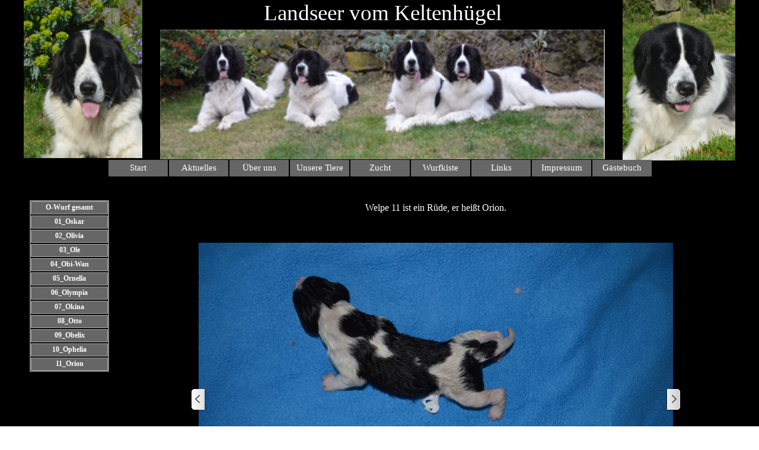

--- FILE ---
content_type: text/html
request_url: https://ws62ysb4g.hier-im-netz.de/11_orion.html
body_size: 63925
content:
<!DOCTYPE html><!-- HTML5 -->
<html prefix="og: http://ogp.me/ns#" lang="de-DE" dir="ltr">
	<head>
		<title>11_Orion - Landseer vom Keltenhügel</title>
		<meta charset="utf-8" />
		<!--[if IE]><meta http-equiv="ImageToolbar" content="False" /><![endif]-->
		<meta name="author" content="Heinrich Theisen" />
		<meta name="generator" content="Incomedia WebSite X5 Evo 2023.2.6 - www.websitex5.com" />
		<meta name="viewport" content="width=1200" />
		
		<link rel="stylesheet" href="style/reset.css?2023-2-6-0" media="screen,print" />
		<link rel="stylesheet" href="style/print.css?2023-2-6-0" media="print" />
		<link rel="stylesheet" href="style/style.css?2023-2-6-0" media="screen,print" />
		<link rel="stylesheet" href="style/template.css?2023-2-6-0" media="screen" />
		<link rel="stylesheet" href="pcss/11_orion.css?2023-2-6-0-638614141576536842" media="screen,print" />
		<script src="res/jquery.js?2023-2-6-0"></script>
		<script src="res/x5engine.js?2023-2-6-0" data-files-version="2023-2-6-0"></script>
		<script>
			window.onload = function(){ checkBrowserCompatibility('Der von Ihnen verwendete Browser unterstützt nicht die die Funktionen, die für die Anzeige dieser Website benötigt werden.','Der von Ihnen verwendete Browser unterstützt möglicherweise nicht die die Funktionen, die für die Anzeige dieser Website benötigt werden.','[1]Browser aktualisieren[/1] oder [2]Vorgang fortsetzen[/2].','http://outdatedbrowser.com/'); };
			x5engine.utils.currentPagePath = '11_orion.html';
			x5engine.boot.push(function () { x5engine.utils.imCodeProtection('Heinrich Theisen'); });
		</script>
		<link rel="icon" href="favicon.png?2023-2-6-0-638614141500248734" type="image/png" />
	</head>
	<body>
		<div id="imPageExtContainer">
			<div id="imPageIntContainer">
				<div id="imHeaderBg"></div>
				<div id="imFooterBg"></div>
				<div id="imPage">
					<header id="imHeader">
						
						<div id="imHeaderObjects"><div id="imHeader_imObjectImage_03_wrapper" class="template-object-wrapper"><div id="imHeader_imObjectImage_03"><div id="imHeader_imObjectImage_03_container"><img src="images/Banner_01.jpg" title="" alt="" width="595" height="174" />
</div></div></div><div id="imHeader_imObjectImage_04_wrapper" class="template-object-wrapper"><div id="imHeader_imObjectImage_04"><div id="imHeader_imObjectImage_04_container"><img src="images/DSC_0016.png" title="" alt="" width="133" height="200" />
</div></div></div><div id="imHeader_imObjectImage_05_wrapper" class="template-object-wrapper"><div id="imHeader_imObjectImage_05"><div id="imHeader_imObjectImage_05_container"><img src="images/DSC_0022.png" title="" alt="" width="126" height="190" />
</div></div></div><div id="imHeader_imMenuObject_08_wrapper" class="template-object-wrapper"><!-- UNSEARCHABLE --><div id="imHeader_imMenuObject_08"><div id="imHeader_imMenuObject_08_container"><div class="hamburger-button hamburger-component"><div><div><div class="hamburger-bar"></div><div class="hamburger-bar"></div><div class="hamburger-bar"></div></div></div></div><div class="hamburger-menu-background-container hamburger-component">
	<div class="hamburger-menu-background menu-mobile menu-mobile-animated hidden">
		<div class="hamburger-menu-close-button"><span>&times;</span></div>
	</div>
</div>
<ul class="menu-mobile-animated hidden">
	<li class="imMnMnFirst imPage" data-link-paths=",//www.ws62ysb4g.homepage.t-online.de/index.php,//www.ws62ysb4g.homepage.t-online.de/">
<div class="label-wrapper">
<div class="label-inner-wrapper">
		<a class="label" href="index.php">
Start		</a>
</div>
</div>
	</li><li class="imMnMnMiddle imPage" data-link-paths=",//www.ws62ysb4g.homepage.t-online.de/aktuelles.html">
<div class="label-wrapper">
<div class="label-inner-wrapper">
		<a class="label" href="aktuelles.html">
Aktuelles		</a>
</div>
</div>
	</li><li class="imMnMnMiddle imPage" data-link-paths=",//www.ws62ysb4g.homepage.t-online.de/ueber-uns.html">
<div class="label-wrapper">
<div class="label-inner-wrapper">
		<a class="label" href="ueber-uns.html">
Über uns		</a>
</div>
</div>
	</li><li class="imMnMnMiddle imLevel"><div class="label-wrapper"><div class="label-inner-wrapper"><span class="label">Unsere Tiere</span></div></div><ul data-original-position="open-bottom" class="open-bottom" style="" >
	<li class="imMnMnFirst imPage" data-link-paths=",//www.ws62ysb4g.homepage.t-online.de/stella--genever-.html">
<div class="label-wrapper">
<div class="label-inner-wrapper">
		<a class="label" href="stella--genever-.html">
Stella (Genever)		</a>
</div>
</div>
	</li><li class="imMnMnMiddle imPage" data-link-paths=",//www.ws62ysb4g.homepage.t-online.de/pina.html">
<div class="label-wrapper">
<div class="label-inner-wrapper">
		<a class="label" href="pina.html">
Pina		</a>
</div>
</div>
	</li><li class="imMnMnMiddle imPage" data-link-paths=",//www.ws62ysb4g.homepage.t-online.de/liese--.html">
<div class="label-wrapper">
<div class="label-inner-wrapper">
		<a class="label" href="liese--.html">
Liese †		</a>
</div>
</div>
	</li><li class="imMnMnMiddle imPage" data-link-paths=",//www.ws62ysb4g.homepage.t-online.de/josephine--.html">
<div class="label-wrapper">
<div class="label-inner-wrapper">
		<a class="label" href="josephine--.html">
Josephine †		</a>
</div>
</div>
	</li><li class="imMnMnMiddle imPage" data-link-paths=",//www.ws62ysb4g.homepage.t-online.de/graefin-simone--.html">
<div class="label-wrapper">
<div class="label-inner-wrapper">
		<a class="label" href="graefin-simone--.html">
Gräfin Simone †		</a>
</div>
</div>
	</li><li class="imMnMnMiddle imPage" data-link-paths=",//www.ws62ysb4g.homepage.t-online.de/isabella--.html">
<div class="label-wrapper">
<div class="label-inner-wrapper">
		<a class="label" href="isabella--.html">
Isabella †		</a>
</div>
</div>
	</li><li class="imMnMnMiddle imPage" data-link-paths=",//www.ws62ysb4g.homepage.t-online.de/akina--.html">
<div class="label-wrapper">
<div class="label-inner-wrapper">
		<a class="label" href="akina--.html">
Akina †		</a>
</div>
</div>
	</li><li class="imMnMnMiddle imPage" data-link-paths=",//www.ws62ysb4g.homepage.t-online.de/vera-von-der-wasserburg---.html">
<div class="label-wrapper">
<div class="label-inner-wrapper">
		<a class="label" href="vera-von-der-wasserburg---.html">
Vera von der Wasserburg  †		</a>
</div>
</div>
	</li><li class="imMnMnMiddle imPage" data-link-paths=",//www.ws62ysb4g.homepage.t-online.de/ammelie--.html">
<div class="label-wrapper">
<div class="label-inner-wrapper">
		<a class="label" href="ammelie--.html">
Ammelie †		</a>
</div>
</div>
	</li><li class="imMnMnLast imPage" data-link-paths=",//www.ws62ysb4g.homepage.t-online.de/evi--.html">
<div class="label-wrapper">
<div class="label-inner-wrapper">
		<a class="label" href="evi--.html">
Evi †		</a>
</div>
</div>
	</li></ul></li><li class="imMnMnMiddle imLevel"><div class="label-wrapper"><div class="label-inner-wrapper"><span class="label">Zucht</span></div></div><ul data-original-position="open-bottom" class="open-bottom" style="" >
	<li class="imMnMnFirst imLevel"><div class="label-wrapper"><div class="label-inner-wrapper"><span class="label">T-Wurf</span></div></div><ul data-original-position="open-right" class="open-right" style="" >
	<li class="imMnMnFirst imPage" data-link-paths=",//www.ws62ysb4g.homepage.t-online.de/t-wurf-gesamt.html">
<div class="label-wrapper">
<div class="label-inner-wrapper">
		<a class="label" href="t-wurf-gesamt.html">
T-Wurf gesamt		</a>
</div>
</div>
	</li><li class="imMnMnMiddle imPage" data-link-paths=",//www.ws62ysb4g.homepage.t-online.de/tilda.html">
<div class="label-wrapper">
<div class="label-inner-wrapper">
		<a class="label" href="tilda.html">
Tilda		</a>
</div>
</div>
	</li><li class="imMnMnLast imPage" data-link-paths=",//www.ws62ysb4g.homepage.t-online.de/tessa.html">
<div class="label-wrapper">
<div class="label-inner-wrapper">
		<a class="label" href="tessa.html">
Tessa		</a>
</div>
</div>
	</li></ul></li><li class="imMnMnMiddle imLevel"><div class="label-wrapper"><div class="label-inner-wrapper"><span class="label">S-Wurf</span></div></div><ul data-original-position="open-right" class="open-right" style="" >
	<li class="imMnMnFirst imPage" data-link-paths=",//www.ws62ysb4g.homepage.t-online.de/s-wurf-gesamt.html">
<div class="label-wrapper">
<div class="label-inner-wrapper">
		<a class="label" href="s-wurf-gesamt.html">
S-Wurf gesamt		</a>
</div>
</div>
	</li><li class="imMnMnMiddle imPage" data-link-paths=",//www.ws62ysb4g.homepage.t-online.de/01_stella.html">
<div class="label-wrapper">
<div class="label-inner-wrapper">
		<a class="label" href="01_stella.html">
01_Stella		</a>
</div>
</div>
	</li><li class="imMnMnMiddle imPage" data-link-paths=",//www.ws62ysb4g.homepage.t-online.de/02_sultan.html">
<div class="label-wrapper">
<div class="label-inner-wrapper">
		<a class="label" href="02_sultan.html">
02_Sultan		</a>
</div>
</div>
	</li><li class="imMnMnMiddle imPage" data-link-paths=",//www.ws62ysb4g.homepage.t-online.de/03_sirius.html">
<div class="label-wrapper">
<div class="label-inner-wrapper">
		<a class="label" href="03_sirius.html">
03_Sirius		</a>
</div>
</div>
	</li><li class="imMnMnMiddle imPage" data-link-paths=",//www.ws62ysb4g.homepage.t-online.de/04_sissi.html">
<div class="label-wrapper">
<div class="label-inner-wrapper">
		<a class="label" href="04_sissi.html">
04_Sissi		</a>
</div>
</div>
	</li><li class="imMnMnMiddle imPage" data-link-paths=",//www.ws62ysb4g.homepage.t-online.de/05_seppel.html">
<div class="label-wrapper">
<div class="label-inner-wrapper">
		<a class="label" href="05_seppel.html">
05_Seppel		</a>
</div>
</div>
	</li><li class="imMnMnMiddle imPage" data-link-paths=",//www.ws62ysb4g.homepage.t-online.de/06_scarlet.html">
<div class="label-wrapper">
<div class="label-inner-wrapper">
		<a class="label" href="06_scarlet.html">
06_Scarlet		</a>
</div>
</div>
	</li><li class="imMnMnMiddle imPage" data-link-paths=",//www.ws62ysb4g.homepage.t-online.de/07_soleil.html">
<div class="label-wrapper">
<div class="label-inner-wrapper">
		<a class="label" href="07_soleil.html">
07_Soleil		</a>
</div>
</div>
	</li><li class="imMnMnMiddle imPage" data-link-paths=",//www.ws62ysb4g.homepage.t-online.de/08_snoopy.html">
<div class="label-wrapper">
<div class="label-inner-wrapper">
		<a class="label" href="08_snoopy.html">
08_Snoopy		</a>
</div>
</div>
	</li><li class="imMnMnLast imPage" data-link-paths=",//www.ws62ysb4g.homepage.t-online.de/09_selma.html">
<div class="label-wrapper">
<div class="label-inner-wrapper">
		<a class="label" href="09_selma.html">
09_Selma		</a>
</div>
</div>
	</li></ul></li><li class="imMnMnMiddle imLevel"><div class="label-wrapper"><div class="label-inner-wrapper"><span class="label">R-Wurf</span></div></div><ul data-original-position="open-right" class="open-right" style="" >
	<li class="imMnMnFirst imPage" data-link-paths=",//www.ws62ysb4g.homepage.t-online.de/r-wurf-gesamt.html">
<div class="label-wrapper">
<div class="label-inner-wrapper">
		<a class="label" href="r-wurf-gesamt.html">
R-Wurf gesamt		</a>
</div>
</div>
	</li><li class="imMnMnMiddle imPage" data-link-paths=",//www.ws62ysb4g.homepage.t-online.de/01_richard.html">
<div class="label-wrapper">
<div class="label-inner-wrapper">
		<a class="label" href="01_richard.html">
01_Richard		</a>
</div>
</div>
	</li><li class="imMnMnMiddle imPage" data-link-paths=",//www.ws62ysb4g.homepage.t-online.de/02_rosemarie.html">
<div class="label-wrapper">
<div class="label-inner-wrapper">
		<a class="label" href="02_rosemarie.html">
02_Rosemarie		</a>
</div>
</div>
	</li><li class="imMnMnMiddle imPage" data-link-paths=",//www.ws62ysb4g.homepage.t-online.de/03_rieke.html">
<div class="label-wrapper">
<div class="label-inner-wrapper">
		<a class="label" href="03_rieke.html">
03_Rieke		</a>
</div>
</div>
	</li><li class="imMnMnLast imPage" data-link-paths=",//www.ws62ysb4g.homepage.t-online.de/04_resi.html">
<div class="label-wrapper">
<div class="label-inner-wrapper">
		<a class="label" href="04_resi.html">
04_Resi		</a>
</div>
</div>
	</li></ul></li><li class="imMnMnMiddle imLevel"><div class="label-wrapper"><div class="label-inner-wrapper"><span class="label">Q-Wurf</span></div></div><ul data-original-position="open-right" class="open-right" style="" >
	<li class="imMnMnFirst imPage" data-link-paths=",//www.ws62ysb4g.homepage.t-online.de/q-wurf-gesamt.html">
<div class="label-wrapper">
<div class="label-inner-wrapper">
		<a class="label" href="q-wurf-gesamt.html">
Q-Wurf gesamt		</a>
</div>
</div>
	</li><li class="imMnMnMiddle imPage" data-link-paths=",//www.ws62ysb4g.homepage.t-online.de/01_qando.html">
<div class="label-wrapper">
<div class="label-inner-wrapper">
		<a class="label" href="01_qando.html">
01_Qando		</a>
</div>
</div>
	</li><li class="imMnMnMiddle imPage" data-link-paths=",//www.ws62ysb4g.homepage.t-online.de/02_quax.html">
<div class="label-wrapper">
<div class="label-inner-wrapper">
		<a class="label" href="02_quax.html">
02_Quax		</a>
</div>
</div>
	</li><li class="imMnMnMiddle imPage" data-link-paths=",//www.ws62ysb4g.homepage.t-online.de/03_quendoline.html">
<div class="label-wrapper">
<div class="label-inner-wrapper">
		<a class="label" href="03_quendoline.html">
03_Quendoline		</a>
</div>
</div>
	</li><li class="imMnMnLast imPage" data-link-paths=",//www.ws62ysb4g.homepage.t-online.de/04_queenie.html">
<div class="label-wrapper">
<div class="label-inner-wrapper">
		<a class="label" href="04_queenie.html">
04_Queenie		</a>
</div>
</div>
	</li></ul></li><li class="imMnMnMiddle imLevel"><div class="label-wrapper"><div class="label-inner-wrapper"><span class="label">P-Wurf</span></div></div><ul data-original-position="open-right" class="open-right" style="" >
	<li class="imMnMnFirst imPage" data-link-paths=",//www.ws62ysb4g.homepage.t-online.de/p-wurf-gesamt.html">
<div class="label-wrapper">
<div class="label-inner-wrapper">
		<a class="label" href="p-wurf-gesamt.html">
P-Wurf gesamt		</a>
</div>
</div>
	</li><li class="imMnMnMiddle imPage" data-link-paths=",//www.ws62ysb4g.homepage.t-online.de/01_puenktchen.html">
<div class="label-wrapper">
<div class="label-inner-wrapper">
		<a class="label" href="01_puenktchen.html">
01_Pünktchen		</a>
</div>
</div>
	</li><li class="imMnMnMiddle imPage" data-link-paths=",//www.ws62ysb4g.homepage.t-online.de/02_pedro.html">
<div class="label-wrapper">
<div class="label-inner-wrapper">
		<a class="label" href="02_pedro.html">
02_Pedro		</a>
</div>
</div>
	</li><li class="imMnMnMiddle imPage" data-link-paths=",//www.ws62ysb4g.homepage.t-online.de/03_piccolo.html">
<div class="label-wrapper">
<div class="label-inner-wrapper">
		<a class="label" href="03_piccolo.html">
03_Piccolo		</a>
</div>
</div>
	</li><li class="imMnMnMiddle imPage" data-link-paths=",//www.ws62ysb4g.homepage.t-online.de/04_philippa.html">
<div class="label-wrapper">
<div class="label-inner-wrapper">
		<a class="label" href="04_philippa.html">
04_Philippa		</a>
</div>
</div>
	</li><li class="imMnMnMiddle imPage" data-link-paths=",//www.ws62ysb4g.homepage.t-online.de/05_pius.html">
<div class="label-wrapper">
<div class="label-inner-wrapper">
		<a class="label" href="05_pius.html">
05_Pius		</a>
</div>
</div>
	</li><li class="imMnMnMiddle imPage" data-link-paths=",//www.ws62ysb4g.homepage.t-online.de/06_prinzessin.html">
<div class="label-wrapper">
<div class="label-inner-wrapper">
		<a class="label" href="06_prinzessin.html">
06_Prinzessin		</a>
</div>
</div>
	</li><li class="imMnMnMiddle imPage" data-link-paths=",//www.ws62ysb4g.homepage.t-online.de/07_pina.html">
<div class="label-wrapper">
<div class="label-inner-wrapper">
		<a class="label" href="07_pina.html">
07_Pina		</a>
</div>
</div>
	</li><li class="imMnMnMiddle imPage" data-link-paths=",//www.ws62ysb4g.homepage.t-online.de/08_padme.html">
<div class="label-wrapper">
<div class="label-inner-wrapper">
		<a class="label" href="08_padme.html">
08_Padme		</a>
</div>
</div>
	</li><li class="imMnMnMiddle imPage" data-link-paths=",//www.ws62ysb4g.homepage.t-online.de/09_pontus.html">
<div class="label-wrapper">
<div class="label-inner-wrapper">
		<a class="label" href="09_pontus.html">
09_Pontus		</a>
</div>
</div>
	</li><li class="imMnMnMiddle imPage" data-link-paths=",//www.ws62ysb4g.homepage.t-online.de/10_penelope.html">
<div class="label-wrapper">
<div class="label-inner-wrapper">
		<a class="label" href="10_penelope.html">
10_Penelope		</a>
</div>
</div>
	</li><li class="imMnMnMiddle imPage" data-link-paths=",//www.ws62ysb4g.homepage.t-online.de/11_purzel.html">
<div class="label-wrapper">
<div class="label-inner-wrapper">
		<a class="label" href="11_purzel.html">
11_Purzel		</a>
</div>
</div>
	</li><li class="imMnMnLast imPage" data-link-paths=",//www.ws62ysb4g.homepage.t-online.de/12_pablo.html">
<div class="label-wrapper">
<div class="label-inner-wrapper">
		<a class="label" href="12_pablo.html">
12_Pablo		</a>
</div>
</div>
	</li></ul></li><li class="imMnMnMiddle imLevel"><div class="label-wrapper"><div class="label-inner-wrapper"><span class="label">O-Wurf</span></div></div><ul data-original-position="open-right" class="open-right" style="" >
	<li class="imMnMnFirst imPage" data-link-paths=",//www.ws62ysb4g.homepage.t-online.de/o-wurf-gesamt.html">
<div class="label-wrapper">
<div class="label-inner-wrapper">
		<a class="label" href="o-wurf-gesamt.html">
O-Wurf gesamt		</a>
</div>
</div>
	</li><li class="imMnMnMiddle imPage" data-link-paths=",//www.ws62ysb4g.homepage.t-online.de/01_oskar.html">
<div class="label-wrapper">
<div class="label-inner-wrapper">
		<a class="label" href="01_oskar.html">
01_Oskar		</a>
</div>
</div>
	</li><li class="imMnMnMiddle imPage" data-link-paths=",//www.ws62ysb4g.homepage.t-online.de/02_olivia.html">
<div class="label-wrapper">
<div class="label-inner-wrapper">
		<a class="label" href="02_olivia.html">
02_Olivia		</a>
</div>
</div>
	</li><li class="imMnMnMiddle imPage" data-link-paths=",//www.ws62ysb4g.homepage.t-online.de/03_ole.html">
<div class="label-wrapper">
<div class="label-inner-wrapper">
		<a class="label" href="03_ole.html">
03_Ole		</a>
</div>
</div>
	</li><li class="imMnMnMiddle imPage" data-link-paths=",//www.ws62ysb4g.homepage.t-online.de/04_obi-wan.html">
<div class="label-wrapper">
<div class="label-inner-wrapper">
		<a class="label" href="04_obi-wan.html">
04_Obi-Wan		</a>
</div>
</div>
	</li><li class="imMnMnMiddle imPage" data-link-paths=",//www.ws62ysb4g.homepage.t-online.de/05_ornella.html">
<div class="label-wrapper">
<div class="label-inner-wrapper">
		<a class="label" href="05_ornella.html">
05_Ornella		</a>
</div>
</div>
	</li><li class="imMnMnMiddle imPage" data-link-paths=",//www.ws62ysb4g.homepage.t-online.de/06_olympia.html">
<div class="label-wrapper">
<div class="label-inner-wrapper">
		<a class="label" href="06_olympia.html">
06_Olympia		</a>
</div>
</div>
	</li><li class="imMnMnMiddle imPage" data-link-paths=",//www.ws62ysb4g.homepage.t-online.de/07_okina.html">
<div class="label-wrapper">
<div class="label-inner-wrapper">
		<a class="label" href="07_okina.html">
07_Okina		</a>
</div>
</div>
	</li><li class="imMnMnMiddle imPage" data-link-paths=",//www.ws62ysb4g.homepage.t-online.de/08_otto.html">
<div class="label-wrapper">
<div class="label-inner-wrapper">
		<a class="label" href="08_otto.html">
08_Otto		</a>
</div>
</div>
	</li><li class="imMnMnMiddle imPage" data-link-paths=",//www.ws62ysb4g.homepage.t-online.de/09_obelix.html">
<div class="label-wrapper">
<div class="label-inner-wrapper">
		<a class="label" href="09_obelix.html">
09_Obelix		</a>
</div>
</div>
	</li><li class="imMnMnMiddle imPage" data-link-paths=",//www.ws62ysb4g.homepage.t-online.de/10_ophelia.html">
<div class="label-wrapper">
<div class="label-inner-wrapper">
		<a class="label" href="10_ophelia.html">
10_Ophelia		</a>
</div>
</div>
	</li><li class="imMnMnLast imPage" data-link-paths=",//www.ws62ysb4g.homepage.t-online.de/11_orion.html">
<div class="label-wrapper">
<div class="label-inner-wrapper">
		<a class="label" href="11_orion.html">
11_Orion		</a>
</div>
</div>
	</li></ul></li><li class="imMnMnMiddle imLevel"><div class="label-wrapper"><div class="label-inner-wrapper"><span class="label">N-Wurf</span></div></div><ul data-original-position="open-right" class="open-right" style="" >
	<li class="imMnMnFirst imPage" data-link-paths=",//www.ws62ysb4g.homepage.t-online.de/n-wurf-gesamt.html">
<div class="label-wrapper">
<div class="label-inner-wrapper">
		<a class="label" href="n-wurf-gesamt.html">
N-Wurf gesamt		</a>
</div>
</div>
	</li><li class="imMnMnMiddle imPage" data-link-paths=",//www.ws62ysb4g.homepage.t-online.de/01_newton.html">
<div class="label-wrapper">
<div class="label-inner-wrapper">
		<a class="label" href="01_newton.html">
01_Newton		</a>
</div>
</div>
	</li><li class="imMnMnLast imPage" data-link-paths=",//www.ws62ysb4g.homepage.t-online.de/02_noah.html">
<div class="label-wrapper">
<div class="label-inner-wrapper">
		<a class="label" href="02_noah.html">
02_Noah		</a>
</div>
</div>
	</li></ul></li><li class="imMnMnMiddle imLevel"><div class="label-wrapper"><div class="label-inner-wrapper"><span class="label">M-Wurf</span></div></div><ul data-original-position="open-right" class="open-right" style="" >
	<li class="imMnMnFirst imPage" data-link-paths=",//www.ws62ysb4g.homepage.t-online.de/m-wurf-gesamt.html">
<div class="label-wrapper">
<div class="label-inner-wrapper">
		<a class="label" href="m-wurf-gesamt.html">
M-Wurf gesamt		</a>
</div>
</div>
	</li><li class="imMnMnMiddle imPage" data-link-paths=",//www.ws62ysb4g.homepage.t-online.de/01_marquis-fidelio.html">
<div class="label-wrapper">
<div class="label-inner-wrapper">
		<a class="label" href="01_marquis-fidelio.html">
01_Marquis Fidelio		</a>
</div>
</div>
	</li><li class="imMnMnMiddle imPage" data-link-paths=",//www.ws62ysb4g.homepage.t-online.de/02_muecke.html">
<div class="label-wrapper">
<div class="label-inner-wrapper">
		<a class="label" href="02_muecke.html">
02_Mücke		</a>
</div>
</div>
	</li><li class="imMnMnMiddle imPage" data-link-paths=",//www.ws62ysb4g.homepage.t-online.de/03_marina.html">
<div class="label-wrapper">
<div class="label-inner-wrapper">
		<a class="label" href="03_marina.html">
03_Marina		</a>
</div>
</div>
	</li><li class="imMnMnMiddle imPage" data-link-paths=",//www.ws62ysb4g.homepage.t-online.de/04_maja.html">
<div class="label-wrapper">
<div class="label-inner-wrapper">
		<a class="label" href="04_maja.html">
04_Maja		</a>
</div>
</div>
	</li><li class="imMnMnMiddle imPage" data-link-paths=",//www.ws62ysb4g.homepage.t-online.de/05_mozart.html">
<div class="label-wrapper">
<div class="label-inner-wrapper">
		<a class="label" href="05_mozart.html">
05_Mozart		</a>
</div>
</div>
	</li><li class="imMnMnMiddle imPage" data-link-paths=",//www.ws62ysb4g.homepage.t-online.de/06_mogli.html">
<div class="label-wrapper">
<div class="label-inner-wrapper">
		<a class="label" href="06_mogli.html">
06_Mogli		</a>
</div>
</div>
	</li><li class="imMnMnMiddle imPage" data-link-paths=",//www.ws62ysb4g.homepage.t-online.de/07_mercedes.html">
<div class="label-wrapper">
<div class="label-inner-wrapper">
		<a class="label" href="07_mercedes.html">
07_Mercedes		</a>
</div>
</div>
	</li><li class="imMnMnMiddle imPage" data-link-paths=",//www.ws62ysb4g.homepage.t-online.de/08_meggy-malou.html">
<div class="label-wrapper">
<div class="label-inner-wrapper">
		<a class="label" href="08_meggy-malou.html">
08_Meggy-Malou		</a>
</div>
</div>
	</li><li class="imMnMnMiddle imPage" data-link-paths=",//www.ws62ysb4g.homepage.t-online.de/09_magnus.html">
<div class="label-wrapper">
<div class="label-inner-wrapper">
		<a class="label" href="09_magnus.html">
09_Magnus		</a>
</div>
</div>
	</li><li class="imMnMnMiddle imPage" data-link-paths=",//www.ws62ysb4g.homepage.t-online.de/10_mario.html">
<div class="label-wrapper">
<div class="label-inner-wrapper">
		<a class="label" href="10_mario.html">
10_Mario		</a>
</div>
</div>
	</li><li class="imMnMnMiddle imPage" data-link-paths=",//www.ws62ysb4g.homepage.t-online.de/11_maxwell.html">
<div class="label-wrapper">
<div class="label-inner-wrapper">
		<a class="label" href="11_maxwell.html">
11_Maxwell		</a>
</div>
</div>
	</li><li class="imMnMnLast imPage" data-link-paths=",//www.ws62ysb4g.homepage.t-online.de/12_michel--.html">
<div class="label-wrapper">
<div class="label-inner-wrapper">
		<a class="label" href="12_michel--.html">
12_Michel †		</a>
</div>
</div>
	</li></ul></li><li class="imMnMnMiddle imLevel"><div class="label-wrapper"><div class="label-inner-wrapper"><span class="label">L-Wurf</span></div></div><ul data-original-position="open-right" class="open-right" style="" >
	<li class="imMnMnFirst imPage" data-link-paths=",//www.ws62ysb4g.homepage.t-online.de/l-wurf-gesamt.html">
<div class="label-wrapper">
<div class="label-inner-wrapper">
		<a class="label" href="l-wurf-gesamt.html">
L-Wurf gesamt		</a>
</div>
</div>
	</li><li class="imMnMnMiddle imPage" data-link-paths=",//www.ws62ysb4g.homepage.t-online.de/01_lilly.html">
<div class="label-wrapper">
<div class="label-inner-wrapper">
		<a class="label" href="01_lilly.html">
01_Lilly		</a>
</div>
</div>
	</li><li class="imMnMnMiddle imPage" data-link-paths=",//www.ws62ysb4g.homepage.t-online.de/02_linus.html">
<div class="label-wrapper">
<div class="label-inner-wrapper">
		<a class="label" href="02_linus.html">
02_Linus		</a>
</div>
</div>
	</li><li class="imMnMnMiddle imPage" data-link-paths=",//www.ws62ysb4g.homepage.t-online.de/03_luigi.html">
<div class="label-wrapper">
<div class="label-inner-wrapper">
		<a class="label" href="03_luigi.html">
03_Luigi		</a>
</div>
</div>
	</li><li class="imMnMnMiddle imPage" data-link-paths=",//www.ws62ysb4g.homepage.t-online.de/04_ludewika.html">
<div class="label-wrapper">
<div class="label-inner-wrapper">
		<a class="label" href="04_ludewika.html">
04_Ludewika		</a>
</div>
</div>
	</li><li class="imMnMnMiddle imPage" data-link-paths=",//www.ws62ysb4g.homepage.t-online.de/05_ludwig.html">
<div class="label-wrapper">
<div class="label-inner-wrapper">
		<a class="label" href="05_ludwig.html">
05_Ludwig		</a>
</div>
</div>
	</li><li class="imMnMnMiddle imPage" data-link-paths=",//www.ws62ysb4g.homepage.t-online.de/06_lancelot.html">
<div class="label-wrapper">
<div class="label-inner-wrapper">
		<a class="label" href="06_lancelot.html">
06_Lancelot		</a>
</div>
</div>
	</li><li class="imMnMnMiddle imPage" data-link-paths=",//www.ws62ysb4g.homepage.t-online.de/07_luzia.html">
<div class="label-wrapper">
<div class="label-inner-wrapper">
		<a class="label" href="07_luzia.html">
07_Luzia		</a>
</div>
</div>
	</li><li class="imMnMnMiddle imPage" data-link-paths=",//www.ws62ysb4g.homepage.t-online.de/08_loreley.html">
<div class="label-wrapper">
<div class="label-inner-wrapper">
		<a class="label" href="08_loreley.html">
08_Loreley		</a>
</div>
</div>
	</li><li class="imMnMnMiddle imPage" data-link-paths=",//www.ws62ysb4g.homepage.t-online.de/09_leonardo.html">
<div class="label-wrapper">
<div class="label-inner-wrapper">
		<a class="label" href="09_leonardo.html">
09_Leonardo		</a>
</div>
</div>
	</li><li class="imMnMnLast imPage" data-link-paths=",//www.ws62ysb4g.homepage.t-online.de/10_liese.html">
<div class="label-wrapper">
<div class="label-inner-wrapper">
		<a class="label" href="10_liese.html">
10_Liese		</a>
</div>
</div>
	</li></ul></li><li class="imMnMnMiddle imLevel"><div class="label-wrapper"><div class="label-inner-wrapper"><span class="label">K-Wurf</span></div></div><ul data-original-position="open-right" class="open-right" style="" >
	<li class="imMnMnFirst imPage" data-link-paths=",//www.ws62ysb4g.homepage.t-online.de/k-wurf-gesamt.html">
<div class="label-wrapper">
<div class="label-inner-wrapper">
		<a class="label" href="k-wurf-gesamt.html">
K-Wurf gesamt		</a>
</div>
</div>
	</li><li class="imMnMnMiddle imPage" data-link-paths=",//www.ws62ysb4g.homepage.t-online.de/kimberly.html">
<div class="label-wrapper">
<div class="label-inner-wrapper">
		<a class="label" href="kimberly.html">
Kimberly		</a>
</div>
</div>
	</li><li class="imMnMnMiddle imPage" data-link-paths=",//www.ws62ysb4g.homepage.t-online.de/kleopatra.html">
<div class="label-wrapper">
<div class="label-inner-wrapper">
		<a class="label" href="kleopatra.html">
Kleopatra		</a>
</div>
</div>
	</li><li class="imMnMnMiddle imPage" data-link-paths=",//www.ws62ysb4g.homepage.t-online.de/konstantin.html">
<div class="label-wrapper">
<div class="label-inner-wrapper">
		<a class="label" href="konstantin.html">
Konstantin		</a>
</div>
</div>
	</li><li class="imMnMnMiddle imPage" data-link-paths=",//www.ws62ysb4g.homepage.t-online.de/kleiner-prinz.html">
<div class="label-wrapper">
<div class="label-inner-wrapper">
		<a class="label" href="kleiner-prinz.html">
Kleiner Prinz		</a>
</div>
</div>
	</li><li class="imMnMnMiddle imPage" data-link-paths=",//www.ws62ysb4g.homepage.t-online.de/kruemel.html">
<div class="label-wrapper">
<div class="label-inner-wrapper">
		<a class="label" href="kruemel.html">
Krümel		</a>
</div>
</div>
	</li><li class="imMnMnMiddle imPage" data-link-paths=",//www.ws62ysb4g.homepage.t-online.de/kiro.html">
<div class="label-wrapper">
<div class="label-inner-wrapper">
		<a class="label" href="kiro.html">
Kiro		</a>
</div>
</div>
	</li><li class="imMnMnMiddle imPage" data-link-paths=",//www.ws62ysb4g.homepage.t-online.de/kaethe.html">
<div class="label-wrapper">
<div class="label-inner-wrapper">
		<a class="label" href="kaethe.html">
Käthe		</a>
</div>
</div>
	</li><li class="imMnMnMiddle imPage" data-link-paths=",//www.ws62ysb4g.homepage.t-online.de/kalypso.html">
<div class="label-wrapper">
<div class="label-inner-wrapper">
		<a class="label" href="kalypso.html">
Kalypso		</a>
</div>
</div>
	</li><li class="imMnMnMiddle imPage" data-link-paths=",//www.ws62ysb4g.homepage.t-online.de/karlotta.html">
<div class="label-wrapper">
<div class="label-inner-wrapper">
		<a class="label" href="karlotta.html">
Karlotta		</a>
</div>
</div>
	</li><li class="imMnMnLast imPage" data-link-paths=",//www.ws62ysb4g.homepage.t-online.de/kasper-kiraly.html">
<div class="label-wrapper">
<div class="label-inner-wrapper">
		<a class="label" href="kasper-kiraly.html">
Kasper Kiraly		</a>
</div>
</div>
	</li></ul></li><li class="imMnMnMiddle imLevel"><div class="label-wrapper"><div class="label-inner-wrapper"><span class="label">J-Wurf</span></div></div><ul data-original-position="open-right" class="open-right" style="" >
	<li class="imMnMnFirst imPage" data-link-paths=",//www.ws62ysb4g.homepage.t-online.de/j-wurf-gesamt.html">
<div class="label-wrapper">
<div class="label-inner-wrapper">
		<a class="label" href="j-wurf-gesamt.html">
J-Wurf gesamt		</a>
</div>
</div>
	</li><li class="imMnMnMiddle imPage" data-link-paths=",//www.ws62ysb4g.homepage.t-online.de/josephine-1.html">
<div class="label-wrapper">
<div class="label-inner-wrapper">
		<a class="label" href="josephine-1.html">
Josephine		</a>
</div>
</div>
	</li><li class="imMnMnMiddle imPage" data-link-paths=",//www.ws62ysb4g.homepage.t-online.de/joy-jesko.html">
<div class="label-wrapper">
<div class="label-inner-wrapper">
		<a class="label" href="joy-jesko.html">
Joy-Jesko		</a>
</div>
</div>
	</li><li class="imMnMnMiddle imPage" data-link-paths=",//www.ws62ysb4g.homepage.t-online.de/jodokus-einstein.html">
<div class="label-wrapper">
<div class="label-inner-wrapper">
		<a class="label" href="jodokus-einstein.html">
Jodokus-Einstein		</a>
</div>
</div>
	</li><li class="imMnMnMiddle imPage" data-link-paths=",//www.ws62ysb4g.homepage.t-online.de/jamaika-jolina.html">
<div class="label-wrapper">
<div class="label-inner-wrapper">
		<a class="label" href="jamaika-jolina.html">
Jamaika-Jolina		</a>
</div>
</div>
	</li><li class="imMnMnMiddle imPage" data-link-paths=",//www.ws62ysb4g.homepage.t-online.de/justus.html">
<div class="label-wrapper">
<div class="label-inner-wrapper">
		<a class="label" href="justus.html">
Justus		</a>
</div>
</div>
	</li><li class="imMnMnMiddle imPage" data-link-paths=",//www.ws62ysb4g.homepage.t-online.de/jade-juliana.html">
<div class="label-wrapper">
<div class="label-inner-wrapper">
		<a class="label" href="jade-juliana.html">
Jade-Juliana		</a>
</div>
</div>
	</li><li class="imMnMnMiddle imPage" data-link-paths=",//www.ws62ysb4g.homepage.t-online.de/julius-caesar.html">
<div class="label-wrapper">
<div class="label-inner-wrapper">
		<a class="label" href="julius-caesar.html">
Julius-Caesar		</a>
</div>
</div>
	</li><li class="imMnMnMiddle imPage" data-link-paths=",//www.ws62ysb4g.homepage.t-online.de/jupiter.html">
<div class="label-wrapper">
<div class="label-inner-wrapper">
		<a class="label" href="jupiter.html">
Jupiter		</a>
</div>
</div>
	</li><li class="imMnMnMiddle imPage" data-link-paths=",//www.ws62ysb4g.homepage.t-online.de/janosch.html">
<div class="label-wrapper">
<div class="label-inner-wrapper">
		<a class="label" href="janosch.html">
Janosch		</a>
</div>
</div>
	</li><li class="imMnMnLast imPage" data-link-paths=",//www.ws62ysb4g.homepage.t-online.de/juwel-jazzy.html">
<div class="label-wrapper">
<div class="label-inner-wrapper">
		<a class="label" href="juwel-jazzy.html">
Juwel-Jazzy		</a>
</div>
</div>
	</li></ul></li><li class="imMnMnMiddle imLevel"><div class="label-wrapper"><div class="label-inner-wrapper"><span class="label">I-Wurf</span></div></div><ul data-original-position="open-right" class="open-right" style="" >
	<li class="imMnMnFirst imPage" data-link-paths=",//www.ws62ysb4g.homepage.t-online.de/i-wurf-gesamt.html">
<div class="label-wrapper">
<div class="label-inner-wrapper">
		<a class="label" href="i-wurf-gesamt.html">
I-Wurf gesamt		</a>
</div>
</div>
	</li><li class="imMnMnMiddle imPage" data-link-paths=",//www.ws62ysb4g.homepage.t-online.de/ivo.html">
<div class="label-wrapper">
<div class="label-inner-wrapper">
		<a class="label" href="ivo.html">
Ivo		</a>
</div>
</div>
	</li><li class="imMnMnMiddle imPage" data-link-paths=",//www.ws62ysb4g.homepage.t-online.de/isidor.html">
<div class="label-wrapper">
<div class="label-inner-wrapper">
		<a class="label" href="isidor.html">
Isidor		</a>
</div>
</div>
	</li><li class="imMnMnMiddle imPage" data-link-paths=",//www.ws62ysb4g.homepage.t-online.de/ilko.html">
<div class="label-wrapper">
<div class="label-inner-wrapper">
		<a class="label" href="ilko.html">
Ilko		</a>
</div>
</div>
	</li><li class="imMnMnMiddle imPage" data-link-paths=",//www.ws62ysb4g.homepage.t-online.de/ilex.html">
<div class="label-wrapper">
<div class="label-inner-wrapper">
		<a class="label" href="ilex.html">
Ilex		</a>
</div>
</div>
	</li><li class="imMnMnMiddle imPage" data-link-paths=",//www.ws62ysb4g.homepage.t-online.de/idefix.html">
<div class="label-wrapper">
<div class="label-inner-wrapper">
		<a class="label" href="idefix.html">
Idefix		</a>
</div>
</div>
	</li><li class="imMnMnMiddle imPage" data-link-paths=",//www.ws62ysb4g.homepage.t-online.de/ikarus.html">
<div class="label-wrapper">
<div class="label-inner-wrapper">
		<a class="label" href="ikarus.html">
Ikarus		</a>
</div>
</div>
	</li><li class="imMnMnMiddle imPage" data-link-paths=",//www.ws62ysb4g.homepage.t-online.de/indira-amy.html">
<div class="label-wrapper">
<div class="label-inner-wrapper">
		<a class="label" href="indira-amy.html">
Indira-Amy		</a>
</div>
</div>
	</li><li class="imMnMnMiddle imPage" data-link-paths=",//www.ws62ysb4g.homepage.t-online.de/iowa.html">
<div class="label-wrapper">
<div class="label-inner-wrapper">
		<a class="label" href="iowa.html">
Iowa		</a>
</div>
</div>
	</li><li class="imMnMnMiddle imPage" data-link-paths=",//www.ws62ysb4g.homepage.t-online.de/isabella.html">
<div class="label-wrapper">
<div class="label-inner-wrapper">
		<a class="label" href="isabella.html">
Isabella		</a>
</div>
</div>
	</li><li class="imMnMnLast imPage" data-link-paths=",//www.ws62ysb4g.homepage.t-online.de/ivette.html">
<div class="label-wrapper">
<div class="label-inner-wrapper">
		<a class="label" href="ivette.html">
Ivette		</a>
</div>
</div>
	</li></ul></li><li class="imMnMnMiddle imLevel"><div class="label-wrapper"><div class="label-inner-wrapper"><span class="label">H-Wurf</span></div></div><ul data-original-position="open-right" class="open-right" style="" >
	<li class="imMnMnFirst imPage" data-link-paths=",//www.ws62ysb4g.homepage.t-online.de/h-wurf-gesamt.html">
<div class="label-wrapper">
<div class="label-inner-wrapper">
		<a class="label" href="h-wurf-gesamt.html">
H-Wurf gesamt		</a>
</div>
</div>
	</li><li class="imMnMnMiddle imPage" data-link-paths=",//www.ws62ysb4g.homepage.t-online.de/herakles.html">
<div class="label-wrapper">
<div class="label-inner-wrapper">
		<a class="label" href="herakles.html">
Herakles		</a>
</div>
</div>
	</li><li class="imMnMnMiddle imPage" data-link-paths=",//www.ws62ysb4g.homepage.t-online.de/heinrich.html">
<div class="label-wrapper">
<div class="label-inner-wrapper">
		<a class="label" href="heinrich.html">
Heinrich		</a>
</div>
</div>
	</li><li class="imMnMnMiddle imPage" data-link-paths=",//www.ws62ysb4g.homepage.t-online.de/hector.html">
<div class="label-wrapper">
<div class="label-inner-wrapper">
		<a class="label" href="hector.html">
Hector		</a>
</div>
</div>
	</li><li class="imMnMnMiddle imPage" data-link-paths=",//www.ws62ysb4g.homepage.t-online.de/hanna.html">
<div class="label-wrapper">
<div class="label-inner-wrapper">
		<a class="label" href="hanna.html">
Hanna		</a>
</div>
</div>
	</li><li class="imMnMnMiddle imPage" data-link-paths=",//www.ws62ysb4g.homepage.t-online.de/heidi.html">
<div class="label-wrapper">
<div class="label-inner-wrapper">
		<a class="label" href="heidi.html">
Heidi		</a>
</div>
</div>
	</li><li class="imMnMnMiddle imPage" data-link-paths=",//www.ws62ysb4g.homepage.t-online.de/hera.html">
<div class="label-wrapper">
<div class="label-inner-wrapper">
		<a class="label" href="hera.html">
Hera		</a>
</div>
</div>
	</li><li class="imMnMnMiddle imPage" data-link-paths=",//www.ws62ysb4g.homepage.t-online.de/hermine.html">
<div class="label-wrapper">
<div class="label-inner-wrapper">
		<a class="label" href="hermine.html">
Hermine		</a>
</div>
</div>
	</li><li class="imMnMnMiddle imPage" data-link-paths=",//www.ws62ysb4g.homepage.t-online.de/herzogin-akina.html">
<div class="label-wrapper">
<div class="label-inner-wrapper">
		<a class="label" href="herzogin-akina.html">
Herzogin Akina		</a>
</div>
</div>
	</li><li class="imMnMnMiddle imPage" data-link-paths=",//www.ws62ysb4g.homepage.t-online.de/hexe.html">
<div class="label-wrapper">
<div class="label-inner-wrapper">
		<a class="label" href="hexe.html">
Hexe		</a>
</div>
</div>
	</li><li class="imMnMnLast imPage" data-link-paths=",//www.ws62ysb4g.homepage.t-online.de/holly.html">
<div class="label-wrapper">
<div class="label-inner-wrapper">
		<a class="label" href="holly.html">
Holly		</a>
</div>
</div>
	</li></ul></li><li class="imMnMnMiddle imLevel"><div class="label-wrapper"><div class="label-inner-wrapper"><span class="label">G-Wurf</span></div></div><ul data-original-position="open-right" class="open-right" style="" >
	<li class="imMnMnFirst imPage" data-link-paths=",//www.ws62ysb4g.homepage.t-online.de/g-wurf-gesamt.html">
<div class="label-wrapper">
<div class="label-inner-wrapper">
		<a class="label" href="g-wurf-gesamt.html">
G-Wurf gesamt		</a>
</div>
</div>
	</li><li class="imMnMnMiddle imPage" data-link-paths=",//www.ws62ysb4g.homepage.t-online.de/gustaf.html">
<div class="label-wrapper">
<div class="label-inner-wrapper">
		<a class="label" href="gustaf.html">
Gustaf		</a>
</div>
</div>
	</li><li class="imMnMnMiddle imPage" data-link-paths=",//www.ws62ysb4g.homepage.t-online.de/gonzo.html">
<div class="label-wrapper">
<div class="label-inner-wrapper">
		<a class="label" href="gonzo.html">
Gonzo		</a>
</div>
</div>
	</li><li class="imMnMnMiddle imPage" data-link-paths=",//www.ws62ysb4g.homepage.t-online.de/gino.html">
<div class="label-wrapper">
<div class="label-inner-wrapper">
		<a class="label" href="gino.html">
Gino		</a>
</div>
</div>
	</li><li class="imMnMnMiddle imPage" data-link-paths=",//www.ws62ysb4g.homepage.t-online.de/gero.html">
<div class="label-wrapper">
<div class="label-inner-wrapper">
		<a class="label" href="gero.html">
Gero		</a>
</div>
</div>
	</li><li class="imMnMnMiddle imPage" data-link-paths=",//www.ws62ysb4g.homepage.t-online.de/galileo.html">
<div class="label-wrapper">
<div class="label-inner-wrapper">
		<a class="label" href="galileo.html">
Galileo		</a>
</div>
</div>
	</li><li class="imMnMnMiddle imPage" data-link-paths=",//www.ws62ysb4g.homepage.t-online.de/genoveva.html">
<div class="label-wrapper">
<div class="label-inner-wrapper">
		<a class="label" href="genoveva.html">
Genoveva		</a>
</div>
</div>
	</li><li class="imMnMnMiddle imPage" data-link-paths=",//www.ws62ysb4g.homepage.t-online.de/graefin-simone-1.html">
<div class="label-wrapper">
<div class="label-inner-wrapper">
		<a class="label" href="graefin-simone-1.html">
Gräfin Simone		</a>
</div>
</div>
	</li><li class="imMnMnLast imPage" data-link-paths=",//www.ws62ysb4g.homepage.t-online.de/gretchen.html">
<div class="label-wrapper">
<div class="label-inner-wrapper">
		<a class="label" href="gretchen.html">
Gretchen		</a>
</div>
</div>
	</li></ul></li><li class="imMnMnMiddle imLevel"><div class="label-wrapper"><div class="label-inner-wrapper"><span class="label">F-Wurf</span></div></div><ul data-original-position="open-right" class="open-right" style="" >
	<li class="imMnMnFirst imPage" data-link-paths=",//www.ws62ysb4g.homepage.t-online.de/f-wurf-gesamt.html">
<div class="label-wrapper">
<div class="label-inner-wrapper">
		<a class="label" href="f-wurf-gesamt.html">
F-Wurf gesamt		</a>
</div>
</div>
	</li><li class="imMnMnMiddle imPage" data-link-paths=",//www.ws62ysb4g.homepage.t-online.de/fritz.html">
<div class="label-wrapper">
<div class="label-inner-wrapper">
		<a class="label" href="fritz.html">
Fritz		</a>
</div>
</div>
	</li><li class="imMnMnMiddle imPage" data-link-paths=",//www.ws62ysb4g.homepage.t-online.de/fridolin.html">
<div class="label-wrapper">
<div class="label-inner-wrapper">
		<a class="label" href="fridolin.html">
Fridolin		</a>
</div>
</div>
	</li><li class="imMnMnMiddle imPage" data-link-paths=",//www.ws62ysb4g.homepage.t-online.de/franziskus.html">
<div class="label-wrapper">
<div class="label-inner-wrapper">
		<a class="label" href="franziskus.html">
Franziskus		</a>
</div>
</div>
	</li><li class="imMnMnMiddle imPage" data-link-paths=",//www.ws62ysb4g.homepage.t-online.de/fine.html">
<div class="label-wrapper">
<div class="label-inner-wrapper">
		<a class="label" href="fine.html">
Fine		</a>
</div>
</div>
	</li><li class="imMnMnMiddle imPage" data-link-paths=",//www.ws62ysb4g.homepage.t-online.de/franca.html">
<div class="label-wrapper">
<div class="label-inner-wrapper">
		<a class="label" href="franca.html">
Franca		</a>
</div>
</div>
	</li><li class="imMnMnMiddle imPage" data-link-paths=",//www.ws62ysb4g.homepage.t-online.de/franziska.html">
<div class="label-wrapper">
<div class="label-inner-wrapper">
		<a class="label" href="franziska.html">
Franziska		</a>
</div>
</div>
	</li><li class="imMnMnMiddle imPage" data-link-paths=",//www.ws62ysb4g.homepage.t-online.de/frauke.html">
<div class="label-wrapper">
<div class="label-inner-wrapper">
		<a class="label" href="frauke.html">
Frauke		</a>
</div>
</div>
	</li><li class="imMnMnLast imPage" data-link-paths=",//www.ws62ysb4g.homepage.t-online.de/frieda.html">
<div class="label-wrapper">
<div class="label-inner-wrapper">
		<a class="label" href="frieda.html">
Frieda		</a>
</div>
</div>
	</li></ul></li><li class="imMnMnMiddle imLevel"><div class="label-wrapper"><div class="label-inner-wrapper"><span class="label">E-Wurf</span></div></div><ul data-original-position="open-right" class="open-right" style="" >
	<li class="imMnMnFirst imPage" data-link-paths=",//www.ws62ysb4g.homepage.t-online.de/e-wurf-gesamt.html">
<div class="label-wrapper">
<div class="label-inner-wrapper">
		<a class="label" href="e-wurf-gesamt.html">
E-Wurf gesamt		</a>
</div>
</div>
	</li><li class="imMnMnMiddle imPage" data-link-paths=",//www.ws62ysb4g.homepage.t-online.de/eric.html">
<div class="label-wrapper">
<div class="label-inner-wrapper">
		<a class="label" href="eric.html">
Eric		</a>
</div>
</div>
	</li><li class="imMnMnMiddle imPage" data-link-paths=",//www.ws62ysb4g.homepage.t-online.de/einstein.html">
<div class="label-wrapper">
<div class="label-inner-wrapper">
		<a class="label" href="einstein.html">
Einstein		</a>
</div>
</div>
	</li><li class="imMnMnMiddle imPage" data-link-paths=",//www.ws62ysb4g.homepage.t-online.de/elisabeth-evi.html">
<div class="label-wrapper">
<div class="label-inner-wrapper">
		<a class="label" href="elisabeth-evi.html">
Elisabeth-Evi		</a>
</div>
</div>
	</li><li class="imMnMnLast imPage" data-link-paths=",//www.ws62ysb4g.homepage.t-online.de/elli.html">
<div class="label-wrapper">
<div class="label-inner-wrapper">
		<a class="label" href="elli.html">
Elli		</a>
</div>
</div>
	</li></ul></li><li class="imMnMnMiddle imLevel"><div class="label-wrapper"><div class="label-inner-wrapper"><span class="label">D-Wurf</span></div></div><ul data-original-position="open-right" class="open-right" style="" >
	<li class="imMnMnFirst imPage" data-link-paths=",//www.ws62ysb4g.homepage.t-online.de/d-wurf-gesamt.html">
<div class="label-wrapper">
<div class="label-inner-wrapper">
		<a class="label" href="d-wurf-gesamt.html">
D-Wurf gesamt		</a>
</div>
</div>
	</li><li class="imMnMnMiddle imPage" data-link-paths=",//www.ws62ysb4g.homepage.t-online.de/dino.html">
<div class="label-wrapper">
<div class="label-inner-wrapper">
		<a class="label" href="dino.html">
Dino		</a>
</div>
</div>
	</li><li class="imMnMnMiddle imPage" data-link-paths=",//www.ws62ysb4g.homepage.t-online.de/diego.html">
<div class="label-wrapper">
<div class="label-inner-wrapper">
		<a class="label" href="diego.html">
Diego		</a>
</div>
</div>
	</li><li class="imMnMnMiddle imPage" data-link-paths=",//www.ws62ysb4g.homepage.t-online.de/darius.html">
<div class="label-wrapper">
<div class="label-inner-wrapper">
		<a class="label" href="darius.html">
Darius		</a>
</div>
</div>
	</li><li class="imMnMnLast imPage" data-link-paths=",//www.ws62ysb4g.homepage.t-online.de/domino.html">
<div class="label-wrapper">
<div class="label-inner-wrapper">
		<a class="label" href="domino.html">
Domino		</a>
</div>
</div>
	</li></ul></li><li class="imMnMnMiddle imLevel"><div class="label-wrapper"><div class="label-inner-wrapper"><span class="label">C-Wurf</span></div></div><ul data-original-position="open-right" class="open-right" style="" >
	<li class=" imPage" data-link-paths=",//www.ws62ysb4g.homepage.t-online.de/c-wurf-gesamt.html">
<div class="label-wrapper">
<div class="label-inner-wrapper">
		<a class="label" href="c-wurf-gesamt.html">
C-Wurf gesamt		</a>
</div>
</div>
	</li></ul></li><li class="imMnMnMiddle imLevel"><div class="label-wrapper"><div class="label-inner-wrapper"><span class="label">B-Wurf</span></div></div><ul data-original-position="open-right" class="open-right" style="" >
	<li class=" imPage" data-link-paths=",//www.ws62ysb4g.homepage.t-online.de/b-wurf-gesamt.html">
<div class="label-wrapper">
<div class="label-inner-wrapper">
		<a class="label" href="b-wurf-gesamt.html">
B-Wurf gesamt		</a>
</div>
</div>
	</li></ul></li><li class="imMnMnLast imLevel"><div class="label-wrapper"><div class="label-inner-wrapper"><span class="label">A-Wurf</span></div></div><ul data-original-position="open-right" class="open-right" style="" >
	<li class=" imPage" data-link-paths=",//www.ws62ysb4g.homepage.t-online.de/a-wurf.html">
<div class="label-wrapper">
<div class="label-inner-wrapper">
		<a class="label" href="a-wurf.html">
A-Wurf		</a>
</div>
</div>
	</li></ul></li></ul></li><li class="imMnMnMiddle imPage" data-link-paths=",//www.ws62ysb4g.homepage.t-online.de/wurfkiste.html">
<div class="label-wrapper">
<div class="label-inner-wrapper">
		<a class="label" href="wurfkiste.html">
Wurfkiste		</a>
</div>
</div>
	</li><li class="imMnMnMiddle imPage" data-link-paths=",//www.ws62ysb4g.homepage.t-online.de/links.html">
<div class="label-wrapper">
<div class="label-inner-wrapper">
		<a class="label" href="links.html">
Links		</a>
</div>
</div>
	</li><li class="imMnMnMiddle imPage" data-link-paths=",//www.ws62ysb4g.homepage.t-online.de/impressum.html">
<div class="label-wrapper">
<div class="label-inner-wrapper">
		<a class="label" href="impressum.html">
Impressum		</a>
</div>
</div>
	</li><li class="imMnMnLast imPage" data-link-paths=",//www.ws62ysb4g.homepage.t-online.de/gaestebuch.php">
<div class="label-wrapper">
<div class="label-inner-wrapper">
		<a class="label" href="gaestebuch.php">
Gästebuch		</a>
</div>
</div>
	</li></ul></div></div><!-- UNSEARCHABLE END --><script>
var imHeader_imMenuObject_08_settings = {
	'menuId': 'imHeader_imMenuObject_08',
	'responsiveMenuEffect': 'slide',
	'responsiveMenuLevelOpenEvent': 'mouseover',
	'animationDuration': 1000,
}
x5engine.boot.push(function(){x5engine.initMenu(imHeader_imMenuObject_08_settings)});
$(function () {$('#imHeader_imMenuObject_08_container ul li').not('.imMnMnSeparator').each(function () {    var $this = $(this), timeout = 0, subtimeout = 0, width = 'none', height = 'none';        var submenu = $this.children('ul').add($this.find('.multiple-column > ul'));    $this.on('mouseenter', function () {        if($(this).parents('#imHeader_imMenuObject_08_container-menu-opened').length > 0) return;         clearTimeout(timeout);        clearTimeout(subtimeout);        $this.children('.multiple-column').show(0);        submenu.stop(false, false);        if (width == 'none') {             width = submenu.width();        }        if (height == 'none') {            height = submenu.height();            submenu.css({ overflow : 'hidden', height: 0});        }        setTimeout(function () {         submenu.css({ overflow : 'hidden'}).fadeIn(1).animate({ height: height }, 300, null, function() {$(this).css('overflow', 'visible'); });        }, 250);    }).on('mouseleave', function () {        if($(this).parents('#imHeader_imMenuObject_08_container-menu-opened').length > 0) return;         timeout = setTimeout(function () {         submenu.stop(false, false);            submenu.css('overflow', 'hidden').animate({ height: 0 }, 300, null, function() {$(this).fadeOut(0); });            subtimeout = setTimeout(function () { $this.children('.multiple-column').hide(0); }, 300);        }, 250);    });});});

</script>
</div><div id="imHeader_imObjectTitle_09_wrapper" class="template-object-wrapper"><div id="imHeader_imObjectTitle_09"><span id ="imHeader_imObjectTitle_09_text" >Landseer vom Keltenhügel</span></div></div></div>
					</header>
					<div id="imStickyBarContainer">
						<div id="imStickyBarGraphics"></div>
						<div id="imStickyBar">
							<div id="imStickyBarObjects"></div>
						</div>
					</div>
					<a class="imHidden" href="#imGoToCont" title="Überspringen Sie das Hauptmenü">Direkt zum Seiteninhalt</a>
					<div id="imSideBar">
						<div id="imSideBarObjects"></div>
					</div>
					<div id="imContentGraphics"></div>
					<main id="imContent">
						<a id="imGoToCont"></a>
						<header>
							<h1 id="imPgTitle">11_Orion</h1>
							<div id="imBreadcrumb">Zucht &gt; O-Wurf</div>
						</header>
						<div id="imPageRow_1" class="imPageRow">
						
						</div>
						<div id="imCell_15" class=""> <div id="imCellStyleGraphics_15"></div><div id="imCellStyleBorders_15"></div><!-- UNSEARCHABLE --><div id="imMenuObject_242_15"><div id="imMenuObject_242_15_container"><div class="hamburger-button hamburger-component"><div><div><div class="hamburger-bar"></div><div class="hamburger-bar"></div><div class="hamburger-bar"></div></div></div></div><div class="hamburger-menu-background-container hamburger-component">
							<div class="hamburger-menu-background menu-mobile menu-mobile-animated hidden">
								<div class="hamburger-menu-close-button"><span>&times;</span></div>
							</div>
						</div>
						<ul class="menu-mobile-animated hidden">
							<li class="imMnMnFirst imPage" data-link-paths=",//www.ws62ysb4g.homepage.t-online.de/o-wurf-gesamt.html">
						<div class="label-wrapper">
						<div class="label-inner-wrapper">
								<a class="label" href="o-wurf-gesamt.html">
						O-Wurf gesamt		</a>
						</div>
						</div>
							</li><li class="imMnMnMiddle imPage" data-link-paths=",//www.ws62ysb4g.homepage.t-online.de/01_oskar.html">
						<div class="label-wrapper">
						<div class="label-inner-wrapper">
								<a class="label" href="01_oskar.html">
						01_Oskar		</a>
						</div>
						</div>
							</li><li class="imMnMnMiddle imPage" data-link-paths=",//www.ws62ysb4g.homepage.t-online.de/02_olivia.html">
						<div class="label-wrapper">
						<div class="label-inner-wrapper">
								<a class="label" href="02_olivia.html">
						02_Olivia		</a>
						</div>
						</div>
							</li><li class="imMnMnMiddle imPage" data-link-paths=",//www.ws62ysb4g.homepage.t-online.de/03_ole.html">
						<div class="label-wrapper">
						<div class="label-inner-wrapper">
								<a class="label" href="03_ole.html">
						03_Ole		</a>
						</div>
						</div>
							</li><li class="imMnMnMiddle imPage" data-link-paths=",//www.ws62ysb4g.homepage.t-online.de/04_obi-wan.html">
						<div class="label-wrapper">
						<div class="label-inner-wrapper">
								<a class="label" href="04_obi-wan.html">
						04_Obi-Wan		</a>
						</div>
						</div>
							</li><li class="imMnMnMiddle imPage" data-link-paths=",//www.ws62ysb4g.homepage.t-online.de/05_ornella.html">
						<div class="label-wrapper">
						<div class="label-inner-wrapper">
								<a class="label" href="05_ornella.html">
						05_Ornella		</a>
						</div>
						</div>
							</li><li class="imMnMnMiddle imPage" data-link-paths=",//www.ws62ysb4g.homepage.t-online.de/06_olympia.html">
						<div class="label-wrapper">
						<div class="label-inner-wrapper">
								<a class="label" href="06_olympia.html">
						06_Olympia		</a>
						</div>
						</div>
							</li><li class="imMnMnMiddle imPage" data-link-paths=",//www.ws62ysb4g.homepage.t-online.de/07_okina.html">
						<div class="label-wrapper">
						<div class="label-inner-wrapper">
								<a class="label" href="07_okina.html">
						07_Okina		</a>
						</div>
						</div>
							</li><li class="imMnMnMiddle imPage" data-link-paths=",//www.ws62ysb4g.homepage.t-online.de/08_otto.html">
						<div class="label-wrapper">
						<div class="label-inner-wrapper">
								<a class="label" href="08_otto.html">
						08_Otto		</a>
						</div>
						</div>
							</li><li class="imMnMnMiddle imPage" data-link-paths=",//www.ws62ysb4g.homepage.t-online.de/09_obelix.html">
						<div class="label-wrapper">
						<div class="label-inner-wrapper">
								<a class="label" href="09_obelix.html">
						09_Obelix		</a>
						</div>
						</div>
							</li><li class="imMnMnMiddle imPage" data-link-paths=",//www.ws62ysb4g.homepage.t-online.de/10_ophelia.html">
						<div class="label-wrapper">
						<div class="label-inner-wrapper">
								<a class="label" href="10_ophelia.html">
						10_Ophelia		</a>
						</div>
						</div>
							</li><li class="imMnMnLast imPage" data-link-paths=",//www.ws62ysb4g.homepage.t-online.de/11_orion.html">
						<div class="label-wrapper">
						<div class="label-inner-wrapper">
								<a class="label" href="11_orion.html">
						11_Orion		</a>
						</div>
						</div>
							</li></ul></div></div><!-- UNSEARCHABLE END --><script>
						var imMenuObject_242_15_settings = {
							'menuId': 'imMenuObject_242_15',
							'responsiveMenuEffect': 'slide',
							'responsiveMenuLevelOpenEvent': 'mouseover',
							'animationDuration': 1000,
						}
						x5engine.boot.push(function(){x5engine.initMenu(imMenuObject_242_15_settings)});
						$(function () {$('#imMenuObject_242_15_container ul li').not('.imMnMnSeparator').each(function () {    var $this = $(this), timeout = 0;    $this.on('mouseenter', function () {        if($(this).parents('#imMenuObject_242_15_container-menu-opened').length > 0) return;         clearTimeout(timeout);        setTimeout(function () { $this.children('ul, .multiple-column').stop(false, false).fadeIn(); }, 250);    }).on('mouseleave', function () {        if($(this).parents('#imMenuObject_242_15_container-menu-opened').length > 0) return;         timeout = setTimeout(function () { $this.children('ul, .multiple-column').stop(false, false).fadeOut(); }, 250);    });});});
						
						</script>
						</div><div id="imCell_1" class=""> <div id="imCellStyleGraphics_1"></div><div id="imCellStyleBorders_1"></div><div id="imTextObject_242_01">
							<div data-index="0"  class="text-tab-content grid-prop current-tab "  id="imTextObject_242_01_tab0" style="opacity: 1; ">
								<div class="text-inner">
									<p class="imTACenter"><span class="fs12lh1-5 cf1 ff1">Welpe 11 ist ein Rüde, er heißt Orion.</span><span class="fs10lh1-5 ff1"><br></span></p>
								</div>
							</div>
						
						</div>
						</div><div id="imCell_2" class=""> <div id="imCellStyleGraphics_2"></div><div id="imCellStyleBorders_2"></div><div id="imObjectGallery_242_02"><div id="imObjectGalleryContainer_2"></div></div><script>var imObjectGallery_242_02_settings = {'target': '#imObjectGallery_242_02','backgroundColor': 'transparent','description': { 'fontSize': '9pt','fontFamily': 'Tahoma','fontStyle': 'normal','fontWeight': 'normal'},'autoplay': true,'thumbs': { 'position': 'embed', 'number': 4 },'controlBar': { 'show': true, 'color': 'rgba(20, 20, 20, 1)' },'random': false,'fullScreen': false,'slideshow': { 'active': true, buttonPrev: { url: 'gallery/b01_l.png', x: -12, y: 0, width: 24, height: 37 }, buttonNext: { url: 'gallery/b01_r.png', x: -12, y: 0, width: 24, height: 37 }, nextPrevMode: 'visible'},'media': [{'type': 'image','width': 906,'height': 600,'url': 'gallery/Welpe_11_002.jpg','thumb': 'gallery/Welpe_11_002_thumb.png','description': 'Kurz nach der Geburt. Geburtsgewicht: 400 g, 19:58 Uhr','autoplayTime': 5000,'effect': 'none'},{'type': 'image','width': 906,'height': 600,'url': 'gallery/11_Orion_007.jpg','thumb': 'gallery/11_Orion_007_thumb.png','description': 'Orion im Alter von 1 Woche','autoplayTime': 5000,'effect': 'none'},{'type': 'image','width': 906,'height': 600,'url': 'gallery/11_Orion_013.jpg','thumb': 'gallery/11_Orion_013_thumb.png','description': 'Orion im Alter von 1 Woche','autoplayTime': 5000,'effect': 'none'},{'type': 'image','width': 906,'height': 600,'url': 'gallery/11_Orion_016.jpg','thumb': 'gallery/11_Orion_016_thumb.png','description': 'Orion im Alter von 2 Wochen','autoplayTime': 5000,'effect': 'none'},{'type': 'image','width': 906,'height': 600,'url': 'gallery/11_Orion_017.jpg','thumb': 'gallery/11_Orion_017_thumb.png','description': 'Orion im Alter von 2 Wochen','autoplayTime': 5000,'effect': 'none'},{'type': 'image','width': 906,'height': 600,'url': 'gallery/11_Orion_015.jpg','thumb': 'gallery/11_Orion_015_thumb.png','description': 'Orion im Alter von 2 Wochen','autoplayTime': 5000,'effect': 'none'},{'type': 'image','width': 906,'height': 600,'url': 'gallery/11_Orion_032.jpg','thumb': 'gallery/11_Orion_032_thumb.png','description': 'Orion im Alter von 3 Wochen','autoplayTime': 5000,'effect': 'none'},{'type': 'image','width': 906,'height': 600,'url': 'gallery/11_Orion_027.jpg','thumb': 'gallery/11_Orion_027_thumb.png','description': 'Orion im Alter von 3 Wochen','autoplayTime': 5000,'effect': 'none'},{'type': 'image','width': 906,'height': 600,'url': 'gallery/11_Orion_021.jpg','thumb': 'gallery/11_Orion_021_thumb.png','description': 'Orion im Alter von 3 Wochen','autoplayTime': 5000,'effect': 'none'},{'type': 'image','width': 906,'height': 600,'url': 'gallery/11_Orion_040.jpg','thumb': 'gallery/11_Orion_040_thumb.png','description': 'Orion im Alter von 4 Wochen','autoplayTime': 5000,'effect': 'none'},{'type': 'image','width': 906,'height': 600,'url': 'gallery/11_Orion_047.jpg','thumb': 'gallery/11_Orion_047_thumb.png','description': 'Orion im Alter von 4 Wochen','autoplayTime': 5000,'effect': 'none'},{'type': 'image','width': 398,'height': 600,'url': 'gallery/11_Orion_049.jpg','thumb': 'gallery/11_Orion_049_thumb.png','description': 'Orion im Alter von 4 Wochen','autoplayTime': 5000,'effect': 'none'},{'type': 'image','width': 398,'height': 600,'url': 'gallery/11_Orion_038.jpg','thumb': 'gallery/11_Orion_038_thumb.png','description': 'Orion im Alter von 4 Wochen','autoplayTime': 5000,'effect': 'none'}]};var dataimObjectGallery_242_02 = null;function loadimObjectGallery_242_02() {var startIndex = 0;if(!!dataimObjectGallery_242_02) {imObjectGallery_242_02_settings.startFrom = dataimObjectGallery_242_02.currentItemIndex();}var w = 0;var h = 0;w = $('#imObjectGallery_242_02').width();w = w + (-24);var wImageMax = 906;wImageMax = wImageMax + (-24);w  = Math.min(w, 800);h = w * 600 / 800;imObjectGallery_242_02_settings.width = w;imObjectGallery_242_02_settings.height = h;dataimObjectGallery_242_02 = x5engine.gallery(imObjectGallery_242_02_settings);}x5engine.boot.push(function() {var imObjectGallery_242_02_resizeTo = null,imObjectGallery_242_02_width = 0,isFirstTime = true;loadimObjectGallery_242_02();x5engine.utils.onElementResize(document.getElementById('imObjectGallery_242_02').parentNode, function (rect, target) {if (imObjectGallery_242_02_width == rect.width) {return;}imObjectGallery_242_02_width = rect.width;if (!!imObjectGallery_242_02_resizeTo) {clearTimeout(imObjectGallery_242_02_resizeTo);}imObjectGallery_242_02_resizeTo = setTimeout(function() {if(!isFirstTime) {loadimObjectGallery_242_02();}else {isFirstTime = false;}}, 50);});});</script></div>
					</main>
					<footer id="imFooter">
						<div id="imFooterObjects"><div id="imFooter_imObjectImage_07_wrapper" class="template-object-wrapper"><div id="imFooter_imObjectImage_07"><div id="imFooter_imObjectImage_07_container"><img src="images/vld-1-.jpg" title="" alt="" width="83" height="83" />
</div></div></div><div id="imFooter_imObjectImage_08_wrapper" class="template-object-wrapper"><div id="imFooter_imObjectImage_08"><div id="imFooter_imObjectImage_08_container"><img src="images/VDH-Raute07_4c-1-1-.jpg" title="" alt="" width="124" height="68" />
</div></div></div><div id="imFooter_imTextObject_10_wrapper" class="template-object-wrapper"><div id="imFooter_imTextObject_10">
	<div data-index="0"  class="text-tab-content grid-prop current-tab "  id="imFooter_imTextObject_10_tab0" style="opacity: 1; ">
		<div class="text-inner">
			<div><span class="fs12lh1-5 cf1">Magdalena und Heinrich Theisen</span></div><div><span class="fs12lh1-5 cf1">Am Heiligenhäuschen 7</span></div><div><span class="fs12lh1-5 cf1">56736 Kottenheim</span></div>
		</div>
	</div>

</div>
</div><div id="imFooter_imTextObject_11_wrapper" class="template-object-wrapper"><div id="imFooter_imTextObject_11">
	<div data-index="0"  class="text-tab-content grid-prop current-tab "  id="imFooter_imTextObject_11_tab0" style="opacity: 1; ">
		<div class="text-inner">
			<div class="imTARight"><span class="fs12lh1-5 cf1">Tel.: 02651-41510</span></div><div class="imTARight"><span class="fs12lh1-5 cf1">Fax: 02651-4929960</span></div><div class="imTARight"><span class="fs12lh1-5 cf1">E-Mail: theisen.magdalena@web.de</span></div>
		</div>
	</div>

</div>
</div></div>
					</footer>
				</div>
				<span class="imHidden"><a href="#imGoToCont" title="Lesen Sie den Inhalt der Seite noch einmal durch">Zurück zum Seiteninhalt</a></span>
			</div>
		</div>
		
		<noscript class="imNoScript"><div class="alert alert-red">Um diese Website nutzen zu können, aktivieren Sie bitte JavaScript.</div></noscript>
	</body>
</html>


--- FILE ---
content_type: text/css
request_url: https://ws62ysb4g.hier-im-netz.de/style/template.css?2023-2-6-0
body_size: 1524
content:
html { position: relative; margin: 0; padding: 0; height: 100%; }
body { margin: 0; padding: 0; text-align: left; height: 100%; }
#imPageExtContainer {min-height: 100%; }
#imPageIntContainer { position: relative;}
#imPage { position: relative; width: 100%; }
#imHeaderBg { position: absolute; left: 0; top: 0; width: 100%; }
#imContent { position: relative; }
#imFooterBg { position: absolute; left: 0; bottom: 0; width: 100%; }
#imStickyBarContainer { visibility: hidden; position: fixed; overflow: hidden; }
html { min-width: 1200px; }
#imPageExtContainer { background-image: none; background-color: rgba(0, 0, 0, 1); }
#imPage { padding-top: 0px; padding-bottom: 0px; min-width: 1200px; }
#imHeaderBg { height: 165px; background-image: none; background-color: rgba(0, 0, 0, 1); }
#imHeader { background-image: url('08DC8CC743AAC65E905338DCD5732177.png'); background-position: left top; background-repeat: no-repeat; background-attachment: scroll; background-color: transparent; }
#imHeaderObjects { margin-left: auto; margin-right: auto; position: relative; height: 296px; width:1200px; }
#imContent { align-self: start; padding: 5px 0 5px 0; }
#imContentGraphics { min-height: 380px; background-image: none; background-color: rgba(0, 0, 0, 1); }
#imFooterBg { height: 90px; background-image: none; background-color: transparent; }
#imFooter { background-image: none; background-color: rgba(0, 0, 0, 1); }
#imFooterObjects { margin-left: auto; margin-right: auto; position: relative; height: 75px; width:1200px; }
#imSideBar { background-image: none; background-color: transparent; overflow: visible; zoom: 1; z-index: 200; }
#imSideBarObjects { position: relative; height: 380px; }


--- FILE ---
content_type: text/css
request_url: https://ws62ysb4g.hier-im-netz.de/pcss/11_orion.css?2023-2-6-0-638614141576536842
body_size: 52950
content:
#imPage { display: -ms-grid; display: grid; -ms-grid-columns: minmax(0, 1fr) 1200px minmax(0, 1fr); grid-template-columns: minmax(0, 1fr) 1200px minmax(0, 1fr); -ms-grid-rows: 296px auto 75px; grid-template-rows: 296px auto 75px; }
#imHeader { display: block; -ms-grid-column: 1; -ms-grid-column-span: 3; grid-column: 1 / 4; -ms-grid-row: 1; -ms-grid-row-span: 1; grid-row: 1 / 2; }
#imFooter { display: block; -ms-grid-column: 2; -ms-grid-column-span: 1; grid-column: 2 / 3; -ms-grid-row: 3; -ms-grid-row-span: 1; grid-row: 3 / 4; }
#imSideBar { display: none; }
#imContent { display: block; -ms-grid-column: 1; -ms-grid-column-span: 3; grid-column: 1 / 4; -ms-grid-row: 2; -ms-grid-row-span: 1; grid-row: 2 / 3; }
#imContentGraphics { display: block; -ms-grid-column: 2; -ms-grid-column-span: 1; grid-column: 2 / 3; -ms-grid-row: 2; -ms-grid-row-span: 1; grid-row: 2 / 3; }
#imContent { display: -ms-grid; display: grid; -ms-grid-columns: minmax(0, 1fr) 15.833px 15.833px 15.833px 15.833px 15.833px 15.833px 15.833px 15.833px 15.833px 15.833px 15.833px 15.833px 41.667px 41.667px 41.667px 41.667px 41.667px 41.667px 41.667px 41.667px 41.667px 41.667px 41.667px 41.667px 41.667px 41.667px 41.667px 41.667px 41.667px 41.667px 41.667px 41.667px 41.667px 41.667px 41.667px 41.667px minmax(0, 1fr); grid-template-columns: minmax(0, 1fr) 15.833px 15.833px 15.833px 15.833px 15.833px 15.833px 15.833px 15.833px 15.833px 15.833px 15.833px 15.833px 41.667px 41.667px 41.667px 41.667px 41.667px 41.667px 41.667px 41.667px 41.667px 41.667px 41.667px 41.667px 41.667px 41.667px 41.667px 41.667px 41.667px 41.667px 41.667px 41.667px 41.667px 41.667px 41.667px 41.667px minmax(0, 1fr); -ms-grid-rows: auto auto auto; grid-template-rows: auto auto auto; }
#imContent > header { display: block; -ms-grid-column: 2; -ms-grid-column-span: 36; grid-column: 2 / 38; -ms-grid-row: 1; -ms-grid-row-span: 1; grid-row: 1 / 2; }
#imGoToCont { display: block; -ms-grid-column: 2; -ms-grid-column-span: 1; grid-column: 2 / 3; -ms-grid-row: 1; -ms-grid-row-span: 1; grid-row: 1 / 2; }
#imCell_15 { display: -ms-grid; display: grid; -ms-grid-column: 2; -ms-grid-column-span: 12; grid-column: 2 / 14; -ms-grid-row: 2; -ms-grid-row-span: 2; grid-row: 2 / 4; }
#imCell_1 { display: -ms-grid; display: grid; -ms-grid-column: 14; -ms-grid-column-span: 24; grid-column: 14 / 38; -ms-grid-row: 2; -ms-grid-row-span: 1; grid-row: 2 / 3; }
#imCell_2 { display: -ms-grid; display: grid; -ms-grid-column: 14; -ms-grid-column-span: 24; grid-column: 14 / 38; -ms-grid-row: 3; -ms-grid-row-span: 1; grid-row: 3 / 4; }
#imPageRow_1 { display: block; -ms-grid-column: 2; -ms-grid-column-span: 36; grid-column: 2 / 38; -ms-grid-row: 2; -ms-grid-row-span: 2; grid-row: 2 / 4; }
h1#imPgTitle { position: relative; float: left; }
#imBreadcrumb { position: relative; float: left; }
#imHeader_imCell_3 { -ms-grid-columns: 100%; grid-template-columns: 100%; position: relative; box-sizing: border-box; }
#imHeader_imObjectImage_03 { position: relative; -ms-grid-row-align: start; align-self: start; -ms-grid-column-align: center; justify-self: center; max-width: 100%; box-sizing: border-box; z-index: 3; }
#imHeader_imCellStyleGraphics_3 { position: absolute; top: 0px; bottom: 0px; background-color: transparent; }
#imHeader_imCellStyleBorders_3 { position: absolute; top: 0px; bottom: 0px; }
#imHeader_imObjectImage_03 { vertical-align: top; margin: 0 auto; }
#imHeader_imObjectImage_03 #imHeader_imObjectImage_03_container img { width: 100%; height: auto; vertical-align: top; }#imHeader_imCell_4 { -ms-grid-columns: 100%; grid-template-columns: 100%; position: relative; box-sizing: border-box; }
#imHeader_imObjectImage_04 { position: relative; -ms-grid-row-align: start; align-self: start; -ms-grid-column-align: center; justify-self: center; max-width: 100%; box-sizing: border-box; z-index: 3; }
#imHeader_imCellStyleGraphics_4 { position: absolute; top: 0px; bottom: 0px; background-color: transparent; }
#imHeader_imCellStyleBorders_4 { position: absolute; top: 0px; bottom: 0px; }
#imHeader_imObjectImage_04 { vertical-align: top; margin: 0 auto; }
#imHeader_imObjectImage_04 #imHeader_imObjectImage_04_container img { width: 100%; height: auto; vertical-align: top; }#imHeader_imCell_5 { -ms-grid-columns: 100%; grid-template-columns: 100%; position: relative; box-sizing: border-box; }
#imHeader_imObjectImage_05 { position: relative; -ms-grid-row-align: start; align-self: start; -ms-grid-column-align: center; justify-self: center; max-width: 100%; box-sizing: border-box; z-index: 3; }
#imHeader_imCellStyleGraphics_5 { position: absolute; top: 0px; bottom: 0px; background-color: transparent; }
#imHeader_imCellStyleBorders_5 { position: absolute; top: 0px; bottom: 0px; }
#imHeader_imObjectImage_05 { vertical-align: top; margin: 0 auto; }
#imHeader_imObjectImage_05 #imHeader_imObjectImage_05_container img { width: 100%; height: auto; vertical-align: top; }#imHeader_imCell_8 { -ms-grid-columns: 100%; grid-template-columns: 100%; position: relative; box-sizing: border-box; }
#imHeader_imMenuObject_08 { position: relative; -ms-grid-row-align: start; align-self: start; -ms-grid-column-align: center; justify-self: center; max-width: 100%; box-sizing: border-box; z-index: 103; }
#imHeader_imCellStyleGraphics_8 { position: absolute; top: 0px; bottom: 0px; background-color: transparent; }
#imHeader_imCellStyleBorders_8 { position: absolute; top: 0px; bottom: 0px; }
.label-wrapper .menu-item-icon {
max-height: 100%; position: absolute; top: 0; bottom: 0; left: 3px; margin: auto; z-index: 0; 
}
.im-menu-opened #imStickyBarContainer, .im-menu-opened #imPageToTop { visibility: hidden !important; }
#imHeader_imCell_9 { -ms-grid-columns: 100%; grid-template-columns: 100%; position: relative; box-sizing: border-box; }
#imHeader_imObjectTitle_09 { position: relative; -ms-grid-row-align: start; align-self: start; -ms-grid-column-align: center; justify-self: center; max-width: 100%; box-sizing: border-box; z-index: 3; }
#imHeader_imCellStyleGraphics_9 { position: absolute; top: 0px; bottom: 0px; background-color: transparent; }
#imHeader_imCellStyleBorders_9 { position: absolute; top: 0px; bottom: 0px; }
#imHeader_imObjectTitle_09 {margin: 0; text-align: center;}
#imHeader_imObjectTitle_09_text {font: normal normal normal 28pt 'Tahoma';  padding: 0px 0px 0px 0px; background-color: transparent; position: relative; display: inline-block; }
#imHeader_imObjectTitle_09_text,
#imHeader_imObjectTitle_09_text a { color: rgba(255, 255, 255, 1); overflow-wrap: break-word; max-width: 100%;white-space: pre-wrap; }
#imHeader_imObjectTitle_09_text a{ text-decoration: none; }
#imFooter_imCell_7 { -ms-grid-columns: 100%; grid-template-columns: 100%; position: relative; box-sizing: border-box; }
#imFooter_imObjectImage_07 { position: relative; -ms-grid-row-align: start; align-self: start; -ms-grid-column-align: center; justify-self: center; max-width: 100%; box-sizing: border-box; z-index: 3; }
#imFooter_imCellStyleGraphics_7 { position: absolute; top: 0px; bottom: 0px; background-color: transparent; }
#imFooter_imCellStyleBorders_7 { position: absolute; top: 0px; bottom: 0px; }
#imFooter_imObjectImage_07 { vertical-align: top; margin: 0 auto; }
#imFooter_imObjectImage_07 #imFooter_imObjectImage_07_container img { width: 100%; height: auto; vertical-align: top; }#imFooter_imCell_8 { -ms-grid-columns: 100%; grid-template-columns: 100%; position: relative; box-sizing: border-box; }
#imFooter_imObjectImage_08 { position: relative; -ms-grid-row-align: start; align-self: start; -ms-grid-column-align: center; justify-self: center; max-width: 100%; box-sizing: border-box; z-index: 3; }
#imFooter_imCellStyleGraphics_8 { position: absolute; top: 0px; bottom: 0px; background-color: transparent; }
#imFooter_imCellStyleBorders_8 { position: absolute; top: 0px; bottom: 0px; }
#imFooter_imObjectImage_08 { vertical-align: top; margin: 0 auto; }
#imFooter_imObjectImage_08 #imFooter_imObjectImage_08_container img { width: 100%; height: auto; vertical-align: top; }#imFooter_imCell_10 { -ms-grid-columns: 100%; grid-template-columns: 100%; position: relative; box-sizing: border-box; }
#imFooter_imTextObject_10 { position: relative; -ms-grid-row-align: start; align-self: start; -ms-grid-column-align: center; justify-self: center; max-width: 100%; box-sizing: border-box; z-index: 3; }
#imFooter_imCellStyleGraphics_10 { position: absolute; top: 0px; bottom: 0px; background-color: transparent; }
#imFooter_imCellStyleBorders_10 { position: absolute; top: 0px; bottom: 0px; }
#imFooter_imTextObject_10 { width: 100%; }
#imFooter_imTextObject_10 { font-style: normal; font-weight: normal; line-height: 20px; }
#imFooter_imTextObject_10_tab0 div { line-height: 20px; }
#imFooter_imTextObject_10_tab0 .imHeading1 { line-height: 20px; }
#imFooter_imTextObject_10_tab0 .imHeading2 { line-height: 20px; }
#imFooter_imTextObject_10_tab0 .imHeading3 { line-height: 20px; }
#imFooter_imTextObject_10_tab0 .imHeading4 { line-height: 20px; }
#imFooter_imTextObject_10_tab0 .imHeading5 { line-height: 20px; }
#imFooter_imTextObject_10_tab0 .imHeading6 { line-height: 20px; }
#imFooter_imTextObject_10_tab0 ul { list-style: disc; margin: 0; padding: 0; overflow: hidden; }
#imFooter_imTextObject_10_tab0 ul ul { list-style: square; padding: 0 0 0 20px; }
#imFooter_imTextObject_10_tab0 ul ul ul { list-style: circle; }
#imFooter_imTextObject_10_tab0 ul li { margin: 0 0 0 40px; padding: 0px; }
#imFooter_imTextObject_10_tab0 ol { list-style: decimal; margin: 0; padding: 0; }
#imFooter_imTextObject_10_tab0 ol ol { list-style: lower-alpha; padding: 0 0 0 20px; }
#imFooter_imTextObject_10_tab0 ol li { margin: 0 0 0 40px; padding: 0px; }
#imFooter_imTextObject_10_tab0 blockquote { margin: 0 0 0 15px; padding: 0; border: none; }
#imFooter_imTextObject_10_tab0 table { border: none; padding: 0; border-collapse: collapse; }
#imFooter_imTextObject_10_tab0 table td { border: 1px solid black; word-wrap: break-word; padding: 4px 3px 4px 3px; margin: 0; vertical-align: middle; }
#imFooter_imTextObject_10_tab0 p { margin: 0; padding: 0; }
#imFooter_imTextObject_10_tab0 .inline-block { display: inline-block; }
#imFooter_imTextObject_10_tab0 sup { vertical-align: super; font-size: smaller; }
#imFooter_imTextObject_10_tab0 sub { vertical-align: sub; font-size: smaller; }
#imFooter_imTextObject_10_tab0 img { border: none; margin: 0; vertical-align: text-bottom;}
#imFooter_imTextObject_10_tab0 .fleft { float: left; vertical-align: baseline;}
#imFooter_imTextObject_10_tab0 .fright { float: right; vertical-align: baseline;}
#imFooter_imTextObject_10_tab0 img.fleft { margin-right: 15px; }
#imFooter_imTextObject_10_tab0 img.fright { margin-left: 15px; }
#imFooter_imTextObject_10_tab0 .imTALeft { text-align: left; }
#imFooter_imTextObject_10_tab0 .imTARight { text-align: right; }
#imFooter_imTextObject_10_tab0 .imTACenter { text-align: center; }
#imFooter_imTextObject_10_tab0 .imTAJustify { text-align: justify; }
#imFooter_imTextObject_10_tab0 .imUl { text-decoration: underline; }
#imFooter_imTextObject_10_tab0 .imStrike { text-decoration: line-through; }
#imFooter_imTextObject_10_tab0 .imUlStrike { text-decoration: underline line-through; }
#imFooter_imTextObject_10_tab0 .imVt { vertical-align: top; }
#imFooter_imTextObject_10_tab0 .imVc { vertical-align: middle; }
#imFooter_imTextObject_10_tab0 .imVb { vertical-align: bottom; }
#imFooter_imTextObject_10_tab0 hr { border-width: 1px 0 0 0; border-style: solid; }
#imFooter_imTextObject_10_tab0 .fs12lh1-5 { vertical-align: baseline; font-size: 12pt; line-height: 24px; }
#imFooter_imTextObject_10_tab0 .cf1 { color: rgb(255, 255, 255); }
#imFooter_imTextObject_10 .text-container {border-width: 0 1px 1px 1px;box-sizing: border-box;width: 100%;}
#imFooter_imTextObject_10 .text-container {margin: 0 auto; position: relative;overflow: hidden; display: -ms-grid; display: grid; -ms-grid-template-rows: 1fr; grid-template-rows: 1fr; -ms-grid-template-columns: 1fr; grid-template-columns: 1fr; background-color: rgba(255, 255, 255, 1); border-style: solid;border-color: rgba(169, 169, 169, 1); }
#imFooter_imTextObject_10 .text-container .grid-prop.current-tab {z-index: 1; opacity: 1;  }
#imFooter_imTextObject_10 .text-container .grid-prop {-ms-grid-column: 1; -ms-grid-row: 1; grid-area: 1 / 1 / 2 / 2; opacity: 0; box-sizing: border-box; position: relative;  }
#imFooter_imTextObject_10 .text-container .text-tab-content.detach {position: absolute; top: 0; left: 0; width: 100%; display: none; }
#imFooter_imCell_11 { -ms-grid-columns: 100%; grid-template-columns: 100%; position: relative; box-sizing: border-box; }
#imFooter_imTextObject_11 { position: relative; -ms-grid-row-align: start; align-self: start; -ms-grid-column-align: center; justify-self: center; max-width: 100%; box-sizing: border-box; z-index: 3; }
#imFooter_imCellStyleGraphics_11 { position: absolute; top: 0px; bottom: 0px; background-color: transparent; }
#imFooter_imCellStyleBorders_11 { position: absolute; top: 0px; bottom: 0px; }
#imFooter_imTextObject_11 { width: 100%; }
#imFooter_imTextObject_11 { font-style: normal; font-weight: normal; line-height: 20px; }
#imFooter_imTextObject_11_tab0 div { line-height: 20px; }
#imFooter_imTextObject_11_tab0 .imHeading1 { line-height: 20px; }
#imFooter_imTextObject_11_tab0 .imHeading2 { line-height: 20px; }
#imFooter_imTextObject_11_tab0 .imHeading3 { line-height: 20px; }
#imFooter_imTextObject_11_tab0 .imHeading4 { line-height: 20px; }
#imFooter_imTextObject_11_tab0 .imHeading5 { line-height: 20px; }
#imFooter_imTextObject_11_tab0 .imHeading6 { line-height: 20px; }
#imFooter_imTextObject_11_tab0 ul { list-style: disc; margin: 0; padding: 0; overflow: hidden; }
#imFooter_imTextObject_11_tab0 ul ul { list-style: square; padding: 0 0 0 20px; }
#imFooter_imTextObject_11_tab0 ul ul ul { list-style: circle; }
#imFooter_imTextObject_11_tab0 ul li { margin: 0 0 0 40px; padding: 0px; }
#imFooter_imTextObject_11_tab0 ol { list-style: decimal; margin: 0; padding: 0; }
#imFooter_imTextObject_11_tab0 ol ol { list-style: lower-alpha; padding: 0 0 0 20px; }
#imFooter_imTextObject_11_tab0 ol li { margin: 0 0 0 40px; padding: 0px; }
#imFooter_imTextObject_11_tab0 blockquote { margin: 0 0 0 15px; padding: 0; border: none; }
#imFooter_imTextObject_11_tab0 table { border: none; padding: 0; border-collapse: collapse; }
#imFooter_imTextObject_11_tab0 table td { border: 1px solid black; word-wrap: break-word; padding: 4px 3px 4px 3px; margin: 0; vertical-align: middle; }
#imFooter_imTextObject_11_tab0 p { margin: 0; padding: 0; }
#imFooter_imTextObject_11_tab0 .inline-block { display: inline-block; }
#imFooter_imTextObject_11_tab0 sup { vertical-align: super; font-size: smaller; }
#imFooter_imTextObject_11_tab0 sub { vertical-align: sub; font-size: smaller; }
#imFooter_imTextObject_11_tab0 img { border: none; margin: 0; vertical-align: text-bottom;}
#imFooter_imTextObject_11_tab0 .fleft { float: left; vertical-align: baseline;}
#imFooter_imTextObject_11_tab0 .fright { float: right; vertical-align: baseline;}
#imFooter_imTextObject_11_tab0 img.fleft { margin-right: 15px; }
#imFooter_imTextObject_11_tab0 img.fright { margin-left: 15px; }
#imFooter_imTextObject_11_tab0 .imTALeft { text-align: left; }
#imFooter_imTextObject_11_tab0 .imTARight { text-align: right; }
#imFooter_imTextObject_11_tab0 .imTACenter { text-align: center; }
#imFooter_imTextObject_11_tab0 .imTAJustify { text-align: justify; }
#imFooter_imTextObject_11_tab0 .imUl { text-decoration: underline; }
#imFooter_imTextObject_11_tab0 .imStrike { text-decoration: line-through; }
#imFooter_imTextObject_11_tab0 .imUlStrike { text-decoration: underline line-through; }
#imFooter_imTextObject_11_tab0 .imVt { vertical-align: top; }
#imFooter_imTextObject_11_tab0 .imVc { vertical-align: middle; }
#imFooter_imTextObject_11_tab0 .imVb { vertical-align: bottom; }
#imFooter_imTextObject_11_tab0 hr { border-width: 1px 0 0 0; border-style: solid; }
#imFooter_imTextObject_11_tab0 .fs12lh1-5 { vertical-align: baseline; font-size: 12pt; line-height: 24px; }
#imFooter_imTextObject_11_tab0 .cf1 { color: rgb(255, 255, 255); }
#imFooter_imTextObject_11 .text-container {border-width: 0 1px 1px 1px;box-sizing: border-box;width: 100%;}
#imFooter_imTextObject_11 .text-container {margin: 0 auto; position: relative;overflow: hidden; display: -ms-grid; display: grid; -ms-grid-template-rows: 1fr; grid-template-rows: 1fr; -ms-grid-template-columns: 1fr; grid-template-columns: 1fr; background-color: rgba(255, 255, 255, 1); border-style: solid;border-color: rgba(169, 169, 169, 1); }
#imFooter_imTextObject_11 .text-container .grid-prop.current-tab {z-index: 1; opacity: 1;  }
#imFooter_imTextObject_11 .text-container .grid-prop {-ms-grid-column: 1; -ms-grid-row: 1; grid-area: 1 / 1 / 2 / 2; opacity: 0; box-sizing: border-box; position: relative;  }
#imFooter_imTextObject_11 .text-container .text-tab-content.detach {position: absolute; top: 0; left: 0; width: 100%; display: none; }
.imPageRow { position: relative;  }
.object-icon.text { background-image: url([data-uri]); }
.object-icon.gallery { background-image: url([data-uri]); }
.object-icon.menu { background-image: url([data-uri]); }
#imCell_15 { -ms-grid-columns: 100%; grid-template-columns: 100%; position: relative; box-sizing: border-box; }
#imMenuObject_242_15 { position: relative; -ms-grid-row-align: start; align-self: start; -ms-grid-column-align: center; justify-self: center; max-width: 100%; box-sizing: border-box; z-index: 103; }
#imCellStyleGraphics_15 { position: absolute; top: 0px; bottom: 0px; background-color: transparent; }
#imCellStyleBorders_15 { position: absolute; top: 0px; bottom: 0px; }
.label-wrapper .menu-item-icon {
max-height: 100%; position: absolute; top: 0; bottom: 0; left: 3px; margin: auto; z-index: 0; 
}
.im-menu-opened #imStickyBarContainer, .im-menu-opened #imPageToTop { visibility: hidden !important; }
#imCell_1 { -ms-grid-columns: 100%; grid-template-columns: 100%; position: relative; box-sizing: border-box; }
#imTextObject_242_01 { position: relative; -ms-grid-row-align: start; align-self: start; -ms-grid-column-align: center; justify-self: center; max-width: 100%; box-sizing: border-box; z-index: 3; }
#imCellStyleGraphics_1 { position: absolute; top: 3px; bottom: 3px; background-color: transparent; }
#imCellStyleBorders_1 { position: absolute; top: 3px; bottom: 3px; }
#imTextObject_242_01 { width: 100%; }
#imTextObject_242_01 { font-style: normal; font-weight: normal; line-height: 20px; }
#imTextObject_242_01_tab0 div { line-height: 20px; }
#imTextObject_242_01_tab0 .imHeading1 { line-height: 20px; }
#imTextObject_242_01_tab0 .imHeading2 { line-height: 20px; }
#imTextObject_242_01_tab0 .imHeading3 { line-height: 20px; }
#imTextObject_242_01_tab0 .imHeading4 { line-height: 20px; }
#imTextObject_242_01_tab0 .imHeading5 { line-height: 20px; }
#imTextObject_242_01_tab0 .imHeading6 { line-height: 20px; }
#imTextObject_242_01_tab0 ul { list-style: disc; margin: 0; padding: 0; overflow: hidden; }
#imTextObject_242_01_tab0 ul ul { list-style: square; padding: 0 0 0 20px; }
#imTextObject_242_01_tab0 ul ul ul { list-style: circle; }
#imTextObject_242_01_tab0 ul li { margin: 0 0 0 40px; padding: 0px; }
#imTextObject_242_01_tab0 ol { list-style: decimal; margin: 0; padding: 0; }
#imTextObject_242_01_tab0 ol ol { list-style: lower-alpha; padding: 0 0 0 20px; }
#imTextObject_242_01_tab0 ol li { margin: 0 0 0 40px; padding: 0px; }
#imTextObject_242_01_tab0 blockquote { margin: 0 0 0 15px; padding: 0; border: none; }
#imTextObject_242_01_tab0 table { border: none; padding: 0; border-collapse: collapse; }
#imTextObject_242_01_tab0 table td { border: 1px solid black; word-wrap: break-word; padding: 4px 3px 4px 3px; margin: 0; vertical-align: middle; }
#imTextObject_242_01_tab0 p { margin: 0; padding: 0; }
#imTextObject_242_01_tab0 .inline-block { display: inline-block; }
#imTextObject_242_01_tab0 sup { vertical-align: super; font-size: smaller; }
#imTextObject_242_01_tab0 sub { vertical-align: sub; font-size: smaller; }
#imTextObject_242_01_tab0 img { border: none; margin: 0; vertical-align: text-bottom;}
#imTextObject_242_01_tab0 .fleft { float: left; vertical-align: baseline;}
#imTextObject_242_01_tab0 .fright { float: right; vertical-align: baseline;}
#imTextObject_242_01_tab0 img.fleft { margin-right: 15px; }
#imTextObject_242_01_tab0 img.fright { margin-left: 15px; }
#imTextObject_242_01_tab0 .imTALeft { text-align: left; }
#imTextObject_242_01_tab0 .imTARight { text-align: right; }
#imTextObject_242_01_tab0 .imTACenter { text-align: center; }
#imTextObject_242_01_tab0 .imTAJustify { text-align: justify; }
#imTextObject_242_01_tab0 .imUl { text-decoration: underline; }
#imTextObject_242_01_tab0 .imStrike { text-decoration: line-through; }
#imTextObject_242_01_tab0 .imUlStrike { text-decoration: underline line-through; }
#imTextObject_242_01_tab0 .imVt { vertical-align: top; }
#imTextObject_242_01_tab0 .imVc { vertical-align: middle; }
#imTextObject_242_01_tab0 .imVb { vertical-align: bottom; }
#imTextObject_242_01_tab0 hr { border-width: 1px 0 0 0; border-style: solid; }
#imTextObject_242_01_tab0 .fs12lh1-5 { vertical-align: baseline; font-size: 12pt; line-height: 24px; }
#imTextObject_242_01_tab0 .cf1 { color: rgb(255, 255, 255); }
#imTextObject_242_01_tab0 .ff1 { font-family: 'Tahoma'; }
#imTextObject_242_01_tab0 .fs10lh1-5 { vertical-align: baseline; font-size: 10pt; line-height: 20px; }
#imTextObject_242_01 .text-container {border-width: 0 1px 1px 1px;box-sizing: border-box;width: 100%;}
#imTextObject_242_01 .text-container {margin: 0 auto; position: relative;overflow: hidden; display: -ms-grid; display: grid; -ms-grid-template-rows: 1fr; grid-template-rows: 1fr; -ms-grid-template-columns: 1fr; grid-template-columns: 1fr; background-color: rgba(255, 255, 255, 1); border-style: solid;border-color: rgba(169, 169, 169, 1); }
#imTextObject_242_01 .text-container .grid-prop.current-tab {z-index: 1; opacity: 1;  }
#imTextObject_242_01 .text-container .grid-prop {-ms-grid-column: 1; -ms-grid-row: 1; grid-area: 1 / 1 / 2 / 2; opacity: 0; box-sizing: border-box; position: relative;  }
#imTextObject_242_01 .text-container .text-tab-content.detach {position: absolute; top: 0; left: 0; width: 100%; display: none; }
#imCell_2 { -ms-grid-columns: 100%; grid-template-columns: 100%; position: relative; box-sizing: border-box; }
#imObjectGallery_242_02 { position: relative; -ms-grid-row-align: start; align-self: start; -ms-grid-column-align: center; justify-self: center; max-width: 100%; box-sizing: border-box; z-index: 3; }
#imCellStyleGraphics_2 { position: absolute; top: 3px; bottom: 3px; background-color: transparent; }
#imCellStyleBorders_2 { position: absolute; top: 3px; bottom: 3px; }
#imObjectGallery_242_02 { width: 100%; max-width: 100%; }
#imObjectGallery_242_02 { overflow: hidden; }
#imObjectGallery_242_02 > div { margin: 0 auto; }
#imObjectGallery_242_02 a:link, #imContent #imObjectGallery_242_02 a:hover, #imContent #imObjectGallery_242_02 a:visited, #imContent #imObjectGallery_242_02 a:active { border: none; background-color: transparent; text-decoration: none; }
#imContent { padding-left: 5px; padding-right:5px; }
.imPageRow { margin-left: -5px; margin-right: -5px; }
#imPgTitle { width: 1176px; margin-left: 6px; margin-right: 6px; }
#imBreadcrumb { width: 1176px; margin-left: 6px; margin-right: 6px; }
#imCell_15 { padding-top: 0px; padding-bottom: 0px; padding-left: 0px; padding-right: 0px; }
#imCell_15 { -ms-grid-rows: 100%; grid-template-rows: 100%; }
#imMenuObject_242_15 { padding-top: 5px; padding-bottom: 0px; padding-left: 5px; padding-right: 5px; }
#imCellStyleGraphics_15 { left: 0px; right: 0px; }
#imCellStyleBorders_15 { left: 0px; right: 0px; border-top: 0; border-bottom: 0; border-left: 0; border-right: 0; }
/* Main menu background */
#imMenuObject_242_15_container { border-style: solid; border-width: 2px 2px 2px 2px; border-color: rgba(128, 128, 128, 1) rgba(128, 128, 128, 1) rgba(128, 128, 128, 1) rgba(128, 128, 128, 1); border-top-left-radius: 0px; border-top-right-radius: 0px; border-bottom-left-radius: 0px; border-bottom-right-radius: 0px; width: 100%; box-sizing: border-box; background-color: transparent; padding: 0px 0px 0px 0px; display: inline-table;}
#imMenuObject_242_15_container > ul:after {content: '';display: table;clear: both; }
/* Main menu button size and position */
#imMenuObject_242_15_container > ul > li {position: relative;margin-left: 2px; margin-top: 0px; display: inline-block; vertical-align: top; float: left; }
#imMenuObject_242_15_container > ul > li > .label-wrapper, #imMenuObject_242_15_container > ul > li > div > .label-wrapper { display: block; overflow: hidden; width: 124px; height: 20px; padding: 0 2px 0 2px; border-width: 1px 1px 1px 1px; border-top-left-radius: 1px; border-top-right-radius: 1px; border-bottom-left-radius: 1px; border-bottom-right-radius: 1px;}
#imMenuObject_242_15 .hamburger-button {cursor: pointer; width: 20px; height: 20px; display: inline-block; vertical-align: top; padding: 0; border-width: 1px 1px 1px 1px; border-top-left-radius: 1px; border-top-right-radius: 1px; border-bottom-left-radius: 1px; border-bottom-right-radius: 1px;}
#imMenuObject_242_15 .hamburger-bar { margin: 2px auto; width: 65%; height: 2px; background-color: rgba(255, 255, 255, 1); }
#imMenuObject_242_15 .label-inner-wrapper, #imMenuObject_242_15 .hamburger-button > div { display: table; width: 100%; height: 100%; position: relative; z-index: 1; } #imMenuObject_242_15_container > ul > li .label, #imMenuObject_242_15 .hamburger-button > div > div { display: table-cell; vertical-align: middle; }
/* Main menu default button style */
#imMenuObject_242_15_container > ul > li > .label-wrapper {background-color: rgba(102, 102, 102, 1);background-image: none;border-color: rgba(169, 169, 169, 1) rgba(169, 169, 169, 1) rgba(169, 169, 169, 1) rgba(169, 169, 169, 1);border-style: solid; }
#imMenuObject_242_15_container > ul > li > .label-wrapper .label {width: 100%;height: 100%;font-family: Tahoma;font-size: 9pt;font-style: normal;text-decoration: none;text-align: center; color: rgba(255, 255, 255, 1);font-weight: bold;}
/* Hamburger button style */
#imMenuObject_242_15 .hamburger-button {background-color: rgba(102, 102, 102, 1);background-image: none;border-color: rgba(169, 169, 169, 1) rgba(169, 169, 169, 1) rgba(169, 169, 169, 1) rgba(169, 169, 169, 1);border-style: solid; }
#imMenuObject_242_15 .hamburger-button .label {width: 100%;height: 100%;font-family: Tahoma;font-size: 9pt;font-style: normal;text-decoration: none;text-align: center; color: rgba(255, 255, 255, 1);font-weight: bold;}
/* Main menu current button style */
#imMenuObject_242_15_container > ul > .imMnMnCurrent > .label-wrapper {background-color: rgba(11, 83, 148, 1);background-image: none;border-color: rgba(169, 169, 169, 1) rgba(169, 169, 169, 1) rgba(169, 169, 169, 1) rgba(169, 169, 169, 1);border-style: solid; }
#imMenuObject_242_15_container > ul > .imMnMnCurrent > .label-wrapper .label {width: 100%;height: 100%;font-family: Tahoma;font-size: 9pt;font-style: normal;text-decoration: none;text-align: center; color: rgba(255, 255, 255, 1);font-weight: bold;}
/* Main menu hover button style */
#imMenuObject_242_15_container > ul > li.imPage:hover > .label-wrapper {background-color: rgba(11, 83, 148, 1);background-image: none;border-color: rgba(169, 169, 169, 1) rgba(169, 169, 169, 1) rgba(169, 169, 169, 1) rgba(169, 169, 169, 1);border-style: solid; }
#imMenuObject_242_15_container > ul > li.imPage:hover > .label-wrapper .label {width: 100%;height: 100%;font-family: Tahoma;font-size: 9pt;font-style: normal;text-decoration: none;text-align: center; color: rgba(255, 255, 255, 1);font-weight: bold;}
#imMenuObject_242_15_container > ul > li.imLevel:hover > .label-wrapper {background-color: rgba(11, 83, 148, 1);background-image: none;border-color: rgba(169, 169, 169, 1) rgba(169, 169, 169, 1) rgba(169, 169, 169, 1) rgba(169, 169, 169, 1);border-style: solid; }
#imMenuObject_242_15_container > ul > li.imLevel:hover > .label-wrapper .label {width: 100%;height: 100%;font-family: Tahoma;font-size: 9pt;font-style: normal;text-decoration: none;text-align: center; color: rgba(255, 255, 255, 1);font-weight: bold;}
/* Main menu separator button style */
#imMenuObject_242_15_container > ul > .imMnMnSeparator > .label-wrapper {background-color: transparent;background-image: none;border-color: rgba(169, 169, 169, 1) rgba(169, 169, 169, 1) rgba(169, 169, 169, 1) rgba(169, 169, 169, 1);border-style: solid; }
#imMenuObject_242_15_container > ul > .imMnMnSeparator > .label-wrapper .label {width: 100%;height: 100%;font-family: Tahoma;font-size: 9pt;font-style: normal;text-decoration: none;text-align: center; color: rgba(0, 0, 0, 1);font-weight: bold;}
#imMenuObject_242_15 .imLevel { cursor: default; }
#imMenuObject_242_15-menu-opened .imLevel { cursor: default; }
#imMenuObject_242_15 { justify-self: start;}
/* Level menu background */
#imMenuObject_242_15 ul ul { border-style: solid; border-width: 0px 0px 0px 0px; border-color: transparent transparent transparent transparent; border-top-left-radius: 0px; border-top-right-radius: 0px; border-bottom-left-radius: 0px; border-bottom-right-radius: 0px;  background-color: transparent; }
/* Level menu button size and position */
#imMenuObject_242_15 ul ul li {position: relative;margin-bottom: 0px; display: inline-block; vertical-align: top; }
/* Multiple column menu buttons position */
#imMenuObject_242_15 .multiple-column > ul {max-width: 100px;}
#imMenuObject_242_15 ul ul li:last-child {margin-bottom: 0;}
#imMenuObject_242_15 ul ul .label-wrapper { display: block; overflow: hidden; width: 94px; height: 24px; padding: 0 3px 0 3px; }
#imMenuObject_242_15 ul ul .label { display: table-cell; vertical-align: middle; }
/* Level menu default button style */
#imMenuObject_242_15 ul ul .label-wrapper {background-color: rgba(255, 255, 255, 1);background-image: none;border-color: rgba(211, 211, 211, 1) rgba(211, 211, 211, 1) rgba(211, 211, 211, 1) rgba(211, 211, 211, 1);border-style: solid; }
#imMenuObject_242_15 ul ul .label-wrapper .label {width: 100%;height: 100%;font-family: Tahoma;font-size: 10pt;font-style: normal;text-decoration: none;text-align: left; color: rgba(0, 0, 0, 1);font-weight: normal;}
/* Level menu hover button style */
#imMenuObject_242_15 ul ul li.imLevel:hover > .label-wrapper {background-color: rgba(176, 209, 255, 1);background-image: none;border-color: rgba(211, 211, 211, 1) rgba(211, 211, 211, 1) rgba(211, 211, 211, 1) rgba(211, 211, 211, 1);border-style: solid; }
#imMenuObject_242_15 ul ul li.imLevel:hover > .label-wrapper .label {width: 100%;height: 100%;font-family: Tahoma;font-size: 10pt;font-style: normal;text-decoration: none;text-align: left; color: rgba(37, 58, 88, 1);font-weight: normal;}
#imMenuObject_242_15 ul ul li.imPage:hover > .label-wrapper {background-color: rgba(176, 209, 255, 1);background-image: none;border-color: rgba(211, 211, 211, 1) rgba(211, 211, 211, 1) rgba(211, 211, 211, 1) rgba(211, 211, 211, 1);border-style: solid; }
#imMenuObject_242_15 ul ul li.imPage:hover > .label-wrapper .label {width: 100%;height: 100%;font-family: Tahoma;font-size: 10pt;font-style: normal;text-decoration: none;text-align: left; color: rgba(37, 58, 88, 1);font-weight: normal;}
/* Level menu separator button style */
#imMenuObject_242_15 ul ul .imMnMnSeparator > .label-wrapper {background-color: rgba(211, 211, 211, 1);background-image: none;border-color: rgba(211, 211, 211, 1) rgba(211, 211, 211, 1) rgba(211, 211, 211, 1) rgba(211, 211, 211, 1);border-style: solid; }
#imMenuObject_242_15 ul ul .imMnMnSeparator > .label-wrapper .label {width: 100%;height: 100%;font-family: Tahoma;font-size: 10pt;font-style: normal;text-decoration: none;text-align: left; color: rgba(169, 169, 169, 1);font-weight: bold;}
/* Level menu separation line style */
/* Level menu current button style */
#imMenuObject_242_15 .imMnMnCurrent > ul > .imMnMnCurrent > .label-wrapper {background-color: rgba(128, 128, 128, 1);background-image: none;border-color: rgba(169, 169, 169, 1) rgba(169, 169, 169, 1) rgba(169, 169, 169, 1) rgba(169, 169, 169, 1);border-style: solid; }
#imMenuObject_242_15 .imMnMnCurrent > ul > .imMnMnCurrent > .label-wrapper .label {width: 100%;height: 100%;font-family: Tahoma;font-size: 10pt;font-style: normal;text-decoration: none;text-align: left; color: rgba(255, 255, 255, 1);font-weight: normal;}
#imMenuObject_242_15 ul ul { z-index: 2; }/* Level menu show/hide directives */
#imMenuObject_242_15 .multiple-column {position: absolute; z-index: 2;left: 0;}
#imMenuObject_242_15 .multiple-column > ul {position: static;
display: inline-block;vertical-align: top;}
#imMenuObject_242_15 .multiple-column > ul > li {display: block;}
#imMenuObject_242_15_container > ul > li > ul {position: absolute;
top: 22px;
}
#imMenuObject_242_15_container > ul > li > ul.open-bottom { left: 0; }
#imMenuObject_242_15_container > ul > li > ul.open-left { right: 130px; }
#imMenuObject_242_15_container > ul > li > ul.open-right { left: 130px; }
#imMenuObject_242_15_container > ul > li > ul ul, #imMenuObject_242_15_container .multiple-column > ul > li ul {position: absolute;
top: 0;
}
#imMenuObject_242_15_container  > ul > li > ul ul.open-left, #imMenuObject_242_15_container .multiple-column > ul > li ul.open-left{ right: 100px; }
#imMenuObject_242_15_container  > ul > li > ul ul.open-right, #imMenuObject_242_15_container .multiple-column > ul > li ul.open-right{ left: 100px; }
#imMenuObject_242_15 ul > li > ul, #imMenuObject_242_15 .multiple-column { display: none; }
#imMenuObject_242_15_container > ul > li:nth-child(1n+1) {
margin-left: 0;
clear: left;
}
#imMenuObject_242_15_container > ul > li:nth-child(n+2) {
margin-top: 2px; 
}
#imMenuObject_242_15-menu-opened { display: none; }
#imMenuObject_242_15 .hamburger-component { display: none; }
#imCell_1 { padding-top: 3px; padding-bottom: 3px; padding-left: 3px; padding-right: 3px; }
#imCell_1 { -ms-grid-rows: 100%; grid-template-rows: 100%; }
#imTextObject_242_01 { padding-top: 3px; padding-bottom: 3px; padding-left: 3px; padding-right: 3px; }
#imCellStyleGraphics_1 { left: 3px; right: 3px; }
#imCellStyleBorders_1 { left: 3px; right: 3px; border-top: 0; border-bottom: 0; border-left: 0; border-right: 0; }
#imCell_2 { padding-top: 3px; padding-bottom: 3px; padding-left: 3px; padding-right: 3px; }
#imCell_2 { -ms-grid-rows: 100%; grid-template-rows: 100%; }
#imObjectGallery_242_02 { padding-top: 3px; padding-bottom: 3px; padding-left: 3px; padding-right: 3px; }
#imCellStyleGraphics_2 { left: 3px; right: 3px; }
#imCellStyleBorders_2 { left: 3px; right: 3px; border-top: 0; border-bottom: 0; border-left: 0; border-right: 0; }

#imHeader_imObjectImage_03_wrapper { position: absolute; top: 50px; left: 230px; width: 750px; height: 220px; text-align: center; z-index: 1002; overflow: hidden; }
#imHeader_imObjectImage_03_wrapper img {-webkit-clip-path: inset(0 0 0% 0);clip-path: inset(0 0 0% 0);}#imHeader_imCell_3 { padding-top: 0px; padding-bottom: 0px; padding-left: 0px; padding-right: 0px; }
#imHeader_imCell_3 { -ms-grid-rows: 100%; grid-template-rows: 100%; }
#imHeader_imObjectImage_03 { padding-top: 0px; padding-bottom: 0px; padding-left: 0px; padding-right: 0px; }
#imHeader_imCellStyleGraphics_3 { left: 0px; right: 0px; }
#imHeader_imCellStyleBorders_3 { left: 0px; right: 0px; border-top: 0; border-bottom: 0; border-left: 0; border-right: 0; }
#imHeader_imObjectImage_04_wrapper { position: absolute; top: 0px; left: 0px; width: 200px; height: 267px; text-align: center; z-index: 1003; overflow: hidden; }
#imHeader_imObjectImage_04_wrapper img {-webkit-clip-path: inset(0 0 10.702% 0);clip-path: inset(0 0 10.702% 0);}#imHeader_imCell_4 { padding-top: 0px; padding-bottom: 0px; padding-left: 0px; padding-right: 0px; }
#imHeader_imCell_4 { -ms-grid-rows: 100%; grid-template-rows: 100%; }
#imHeader_imObjectImage_04 { padding-top: 0px; padding-bottom: 0px; padding-left: 0px; padding-right: 0px; }
#imHeader_imCellStyleGraphics_4 { left: 0px; right: 0px; }
#imHeader_imCellStyleBorders_4 { left: 0px; right: 0px; border-top: 0; border-bottom: 0; border-left: 0; border-right: 0; }
#imHeader_imObjectImage_05_wrapper { position: absolute; top: 0px; left: 1010px; width: 190px; height: 271px; text-align: center; z-index: 1004; overflow: hidden; }
#imHeader_imObjectImage_05_wrapper img {-webkit-clip-path: inset(0 0 4.912% 0);clip-path: inset(0 0 4.912% 0);}#imHeader_imCell_5 { padding-top: 0px; padding-bottom: 0px; padding-left: 0px; padding-right: 0px; }
#imHeader_imCell_5 { -ms-grid-rows: 100%; grid-template-rows: 100%; }
#imHeader_imObjectImage_05 { padding-top: 0px; padding-bottom: 0px; padding-left: 0px; padding-right: 0px; }
#imHeader_imCellStyleGraphics_5 { left: 0px; right: 0px; }
#imHeader_imCellStyleBorders_5 { left: 0px; right: 0px; border-top: 0; border-bottom: 0; border-left: 0; border-right: 0; }
#imHeader_imMenuObject_08_wrapper { position: absolute; top: 270px; left: 0px; width: 1202px; height: 30px; text-align: center; z-index: 1005;  }
#imHeader_imCell_8 { padding-top: 0px; padding-bottom: 0px; padding-left: 0px; padding-right: 0px; }
#imHeader_imCell_8 { -ms-grid-rows: 100%; grid-template-rows: 100%; }
#imHeader_imMenuObject_08 { padding-top: 0px; padding-bottom: 0px; padding-left: 0px; padding-right: 0px; }
#imHeader_imCellStyleGraphics_8 { left: 0px; right: 0px; }
#imHeader_imCellStyleBorders_8 { left: 0px; right: 0px; border-top: 0; border-bottom: 0; border-left: 0; border-right: 0; }
/* Main menu background */
#imHeader_imMenuObject_08_container { border-style: solid; border-width: 0px 0px 0px 0px; border-color: transparent transparent transparent transparent; border-top-left-radius: 0px; border-top-right-radius: 0px; border-bottom-left-radius: 0px; border-bottom-right-radius: 0px; width: 100%; box-sizing: border-box; background-color: transparent; padding: 0px 0px 0px 0px; display: inline-table;}
#imHeader_imMenuObject_08_container > ul:after {content: '';display: table;clear: both; }
/* Main menu button size and position */
#imHeader_imMenuObject_08_container > ul > li {position: relative;margin-left: 2px; margin-top: 0px; display: inline-block; vertical-align: top; }
#imHeader_imMenuObject_08_container > ul > li > .label-wrapper, #imHeader_imMenuObject_08_container > ul > li > div > .label-wrapper { display: block; overflow: hidden; width: 92px; height: 24px; padding: 0 2px 0 2px; border-width: 2px 2px 2px 2px; border-top-left-radius: 1px; border-top-right-radius: 1px; border-bottom-left-radius: 1px; border-bottom-right-radius: 1px;}
#imHeader_imMenuObject_08 .hamburger-button {cursor: pointer; width: 24px; height: 24px; display: inline-block; vertical-align: top; padding: 0; border-width: 2px 2px 2px 2px; border-top-left-radius: 1px; border-top-right-radius: 1px; border-bottom-left-radius: 1px; border-bottom-right-radius: 1px;}
#imHeader_imMenuObject_08 .hamburger-bar { margin: 2px auto; width: 65%; height: 2px; background-color: rgba(255, 255, 255, 1); }
#imHeader_imMenuObject_08 .label-inner-wrapper, #imHeader_imMenuObject_08 .hamburger-button > div { display: table; width: 100%; height: 100%; position: relative; z-index: 1; } #imHeader_imMenuObject_08_container > ul > li .label, #imHeader_imMenuObject_08 .hamburger-button > div > div { display: table-cell; vertical-align: middle; }
/* Main menu default button style */
#imHeader_imMenuObject_08_container > ul > li > .label-wrapper {background-color: rgba(102, 102, 102, 1);background-image: none;border-color: transparent transparent transparent transparent;border-style: solid; }
#imHeader_imMenuObject_08_container > ul > li > .label-wrapper .label {width: 100%;height: 100%;font-family: Tahoma;font-size: 11pt;font-style: normal;text-decoration: none;text-align: center; color: rgba(255, 255, 255, 1);font-weight: normal;}
/* Hamburger button style */
#imHeader_imMenuObject_08 .hamburger-button {background-color: rgba(102, 102, 102, 1);background-image: none;border-color: transparent transparent transparent transparent;border-style: solid; }
#imHeader_imMenuObject_08 .hamburger-button .label {width: 100%;height: 100%;font-family: Tahoma;font-size: 11pt;font-style: normal;text-decoration: none;text-align: center; color: rgba(255, 255, 255, 1);font-weight: normal;}
/* Main menu current button style */
#imHeader_imMenuObject_08_container > ul > .imMnMnCurrent > .label-wrapper {background-color: rgba(86, 126, 182, 1);background-image: none;border-color: rgba(211, 211, 211, 1) rgba(211, 211, 211, 1) rgba(211, 211, 211, 1) rgba(211, 211, 211, 1);border-style: solid; }
#imHeader_imMenuObject_08_container > ul > .imMnMnCurrent > .label-wrapper .label {width: 100%;height: 100%;font-family: Tahoma;font-size: 11pt;font-style: normal;text-decoration: none;text-align: center; color: rgba(255, 255, 255, 1);font-weight: normal;}
/* Main menu hover button style */
#imHeader_imMenuObject_08_container > ul > li.imPage:hover > .label-wrapper {background-color: rgba(86, 126, 182, 1);background-image: none;border-color: rgba(211, 211, 211, 1) rgba(211, 211, 211, 1) rgba(211, 211, 211, 1) rgba(211, 211, 211, 1);border-style: solid; }
#imHeader_imMenuObject_08_container > ul > li.imPage:hover > .label-wrapper .label {width: 100%;height: 100%;font-family: Tahoma;font-size: 11pt;font-style: normal;text-decoration: none;text-align: center; color: rgba(255, 255, 255, 1);font-weight: normal;}
#imHeader_imMenuObject_08_container > ul > li.imLevel:hover > .label-wrapper {background-color: rgba(86, 126, 182, 1);background-image: none;border-color: rgba(211, 211, 211, 1) rgba(211, 211, 211, 1) rgba(211, 211, 211, 1) rgba(211, 211, 211, 1);border-style: solid; }
#imHeader_imMenuObject_08_container > ul > li.imLevel:hover > .label-wrapper .label {width: 100%;height: 100%;font-family: Tahoma;font-size: 11pt;font-style: normal;text-decoration: none;text-align: center; color: rgba(255, 255, 255, 1);font-weight: normal;}
/* Main menu separator button style */
#imHeader_imMenuObject_08_container > ul > .imMnMnSeparator > .label-wrapper {background-color: transparent;background-image: none;border-color: rgba(211, 211, 211, 1) rgba(211, 211, 211, 1) rgba(211, 211, 211, 1) rgba(211, 211, 211, 1);border-style: solid; }
#imHeader_imMenuObject_08_container > ul > .imMnMnSeparator > .label-wrapper .label {width: 100%;height: 100%;font-family: Tahoma;font-size: 11pt;font-style: normal;text-decoration: none;text-align: center; color: rgba(37, 58, 88, 1);font-weight: normal;}
#imHeader_imMenuObject_08 .imLevel { cursor: default; }
#imHeader_imMenuObject_08-menu-opened .imLevel { cursor: default; }
#imHeader_imMenuObject_08 { text-align: center;}
/* Level menu background */
#imHeader_imMenuObject_08 ul ul { border-style: solid; border-width: 0px 0px 0px 0px; border-color: transparent transparent transparent transparent; border-top-left-radius: 0px; border-top-right-radius: 0px; border-bottom-left-radius: 0px; border-bottom-right-radius: 0px;  background-color: transparent; }
/* Level menu button size and position */
#imHeader_imMenuObject_08 ul ul li {position: relative;margin-bottom: 0px; display: inline-block; vertical-align: top; }
/* Multiple column menu buttons position */
#imHeader_imMenuObject_08 .multiple-column > ul {max-width: 170px;}
#imHeader_imMenuObject_08 ul ul li:last-child {margin-bottom: 0;}
#imHeader_imMenuObject_08 ul ul .label-wrapper { display: block; overflow: hidden; width: 164px; height: 24px; padding: 0 3px 0 3px; }
#imHeader_imMenuObject_08 ul ul .label { display: table-cell; vertical-align: middle; }
/* Level menu default button style */
#imHeader_imMenuObject_08 ul ul .label-wrapper {background-color: rgba(255, 255, 255, 1);background-image: none;border-color: rgba(211, 211, 211, 1) rgba(211, 211, 211, 1) rgba(211, 211, 211, 1) rgba(211, 211, 211, 1);border-style: solid; }
#imHeader_imMenuObject_08 ul ul .label-wrapper .label {width: 100%;height: 100%;font-family: Tahoma;font-size: 10pt;font-style: normal;text-decoration: none;text-align: left; color: rgba(37, 58, 88, 1);font-weight: normal;}
/* Level menu hover button style */
#imHeader_imMenuObject_08 ul ul li.imLevel:hover > .label-wrapper {background-color: rgba(176, 209, 255, 1);background-image: none;border-color: rgba(211, 211, 211, 1) rgba(211, 211, 211, 1) rgba(211, 211, 211, 1) rgba(211, 211, 211, 1);border-style: solid; }
#imHeader_imMenuObject_08 ul ul li.imLevel:hover > .label-wrapper .label {width: 100%;height: 100%;font-family: Tahoma;font-size: 10pt;font-style: normal;text-decoration: none;text-align: left; color: rgba(37, 58, 88, 1);font-weight: normal;}
#imHeader_imMenuObject_08 ul ul li.imPage:hover > .label-wrapper {background-color: rgba(176, 209, 255, 1);background-image: none;border-color: rgba(211, 211, 211, 1) rgba(211, 211, 211, 1) rgba(211, 211, 211, 1) rgba(211, 211, 211, 1);border-style: solid; }
#imHeader_imMenuObject_08 ul ul li.imPage:hover > .label-wrapper .label {width: 100%;height: 100%;font-family: Tahoma;font-size: 10pt;font-style: normal;text-decoration: none;text-align: left; color: rgba(37, 58, 88, 1);font-weight: normal;}
/* Level menu separator button style */
#imHeader_imMenuObject_08 ul ul .imMnMnSeparator > .label-wrapper {background-color: rgba(211, 211, 211, 1);background-image: none;border-color: rgba(211, 211, 211, 1) rgba(211, 211, 211, 1) rgba(211, 211, 211, 1) rgba(211, 211, 211, 1);border-style: solid; }
#imHeader_imMenuObject_08 ul ul .imMnMnSeparator > .label-wrapper .label {width: 100%;height: 100%;font-family: Tahoma;font-size: 10pt;font-style: normal;text-decoration: none;text-align: left; color: rgba(169, 169, 169, 1);font-weight: bold;}
/* Level menu separation line style */
/* Level menu current button style */
#imHeader_imMenuObject_08 .imMnMnCurrent > ul > .imMnMnCurrent > .label-wrapper {background-color: rgba(176, 209, 255, 1);background-image: none;border-color: rgba(211, 211, 211, 1) rgba(211, 211, 211, 1) rgba(211, 211, 211, 1) rgba(211, 211, 211, 1);border-style: solid; }
#imHeader_imMenuObject_08 .imMnMnCurrent > ul > .imMnMnCurrent > .label-wrapper .label {width: 100%;height: 100%;font-family: Tahoma;font-size: 10pt;font-style: normal;text-decoration: none;text-align: left; color: rgba(37, 58, 88, 1);font-weight: normal;}
#imHeader_imMenuObject_08 ul ul { z-index: 2; }/* Level menu show/hide directives */
#imHeader_imMenuObject_08 .multiple-column {position: absolute; z-index: 2;left: 0;}
#imHeader_imMenuObject_08 .multiple-column > ul {position: static;
display: inline-block;vertical-align: top;}
#imHeader_imMenuObject_08 .multiple-column > ul > li {display: block;}
#imHeader_imMenuObject_08_container > ul > li > ul {position: absolute;
top: 28px;
}
#imHeader_imMenuObject_08_container > ul > li > ul.open-bottom { left: 0; }
#imHeader_imMenuObject_08_container > ul > li > ul.open-left { right: 100px; }
#imHeader_imMenuObject_08_container > ul > li > ul.open-right { left: 100px; }
#imHeader_imMenuObject_08_container > ul > li > ul ul, #imHeader_imMenuObject_08_container .multiple-column > ul > li ul {position: absolute;
top: 0;
}
#imHeader_imMenuObject_08_container  > ul > li > ul ul.open-left, #imHeader_imMenuObject_08_container .multiple-column > ul > li ul.open-left{ right: 170px; }
#imHeader_imMenuObject_08_container  > ul > li > ul ul.open-right, #imHeader_imMenuObject_08_container .multiple-column > ul > li ul.open-right{ left: 170px; }
#imHeader_imMenuObject_08 ul > li > ul, .multiple-column { display: none; }
#imHeader_imMenuObject_08_container > ul > li:nth-child(11n+1) {
margin-left: 0;
clear: left;
}
#imHeader_imMenuObject_08_container > ul > li:nth-child(n+12) {
margin-top: 2px; 
}
#imHeader_imMenuObject_08-menu-opened { display: none; }
#imHeader_imMenuObject_08 .hamburger-component { display: none; }
#imHeader_imObjectTitle_09_wrapper { position: absolute; top: 0px; left: 200px; width: 810px; height: 50px; text-align: center; z-index: 1006;  }
#imHeader_imCell_9 { padding-top: 0px; padding-bottom: 0px; padding-left: 0px; padding-right: 0px; }
#imHeader_imCell_9 { -ms-grid-rows: 100%; grid-template-rows: 100%; }
#imHeader_imObjectTitle_09 { padding-top: 0px; padding-bottom: 0px; padding-left: 0px; padding-right: 0px; }
#imHeader_imCellStyleGraphics_9 { left: 0px; right: 0px; }
#imHeader_imCellStyleBorders_9 { left: 0px; right: 0px; border-top: 0; border-bottom: 0; border-left: 0; border-right: 0; }
#imHeader_imObjectTitle_09 { width: 100%; }
#imHeader_imObjectTitle_09_text { margin-left: 0px;
margin-right: 0px;
margin-top: 0px;
margin-bottom: 0px;
 }

#imFooter_imObjectImage_07_wrapper { position: absolute; top: 3px; left: 425px; width: 83px; height: 68px; text-align: center; z-index: 1002; overflow: hidden; }
#imFooter_imObjectImage_07_wrapper img {-webkit-clip-path: inset(0 0 18.072% 0);clip-path: inset(0 0 18.072% 0);}#imFooter_imCell_7 { padding-top: 0px; padding-bottom: 0px; padding-left: 0px; padding-right: 0px; }
#imFooter_imCell_7 { -ms-grid-rows: 100%; grid-template-rows: 100%; }
#imFooter_imObjectImage_07 { padding-top: 0px; padding-bottom: 0px; padding-left: 0px; padding-right: 0px; }
#imFooter_imCellStyleGraphics_7 { left: 0px; right: 0px; }
#imFooter_imCellStyleBorders_7 { left: 0px; right: 0px; border-top: 0; border-bottom: 0; border-left: 0; border-right: 0; }
#imFooter_imObjectImage_08_wrapper { position: absolute; top: 0px; left: 546px; width: 124px; height: 67px; text-align: center; z-index: 1003; overflow: hidden; }
#imFooter_imObjectImage_08_wrapper img {-webkit-clip-path: inset(0 0 1.471% 0);clip-path: inset(0 0 1.471% 0);}#imFooter_imCell_8 { padding-top: 0px; padding-bottom: 0px; padding-left: 0px; padding-right: 0px; }
#imFooter_imCell_8 { -ms-grid-rows: 100%; grid-template-rows: 100%; }
#imFooter_imObjectImage_08 { padding-top: 0px; padding-bottom: 0px; padding-left: 0px; padding-right: 0px; }
#imFooter_imCellStyleGraphics_8 { left: 0px; right: 0px; }
#imFooter_imCellStyleBorders_8 { left: 0px; right: 0px; border-top: 0; border-bottom: 0; border-left: 0; border-right: 0; }
#imFooter_imTextObject_10_wrapper { position: absolute; top: 0px; left: 0px; width: 240px; height: 80px; text-align: center; z-index: 1004; overflow: hidden; }
#imFooter_imCell_10 { padding-top: 0px; padding-bottom: 0px; padding-left: 0px; padding-right: 0px; }
#imFooter_imCell_10 { -ms-grid-rows: 100%; grid-template-rows: 100%; }
#imFooter_imTextObject_10 { padding-top: 0px; padding-bottom: 0px; padding-left: 0px; padding-right: 0px; }
#imFooter_imCellStyleGraphics_10 { left: 0px; right: 0px; }
#imFooter_imCellStyleBorders_10 { left: 0px; right: 0px; border-top: 0; border-bottom: 0; border-left: 0; border-right: 0; }
#imFooter_imTextObject_11_wrapper { position: absolute; top: 0px; left: 740px; width: 460px; height: 70px; text-align: center; z-index: 1005; overflow: hidden; }
#imFooter_imCell_11 { padding-top: 0px; padding-bottom: 0px; padding-left: 0px; padding-right: 0px; }
#imFooter_imCell_11 { -ms-grid-rows: 100%; grid-template-rows: 100%; }
#imFooter_imTextObject_11 { padding-top: 0px; padding-bottom: 0px; padding-left: 0px; padding-right: 0px; }
#imFooter_imCellStyleGraphics_11 { left: 0px; right: 0px; }
#imFooter_imCellStyleBorders_11 { left: 0px; right: 0px; border-top: 0; border-bottom: 0; border-left: 0; border-right: 0; }

#imPage.without-id_animation-in-progress { overflow: hidden }


--- FILE ---
content_type: text/javascript
request_url: https://ws62ysb4g.hier-im-netz.de/res/x5settings.js?2023-2-6-0
body_size: 8560
content:
(function ( $, x5engine ) {
	var x = x5engine,
		s = x.settings,
		p = s.currentPath,
		b = x.boot;

	s.siteId = 'A0865F7131FAEE8851B5D46F37A55B46';
	s.version = '2023-2-6-0';
	b.push(function () {
		x.setupDateTime();
		x.imAccess.showLogout();
		x.utils.autoHeight();
		x.cart.ui.updateWidget();
		x.imGrid.init();
	});

	// Links
	$.extend(s.links, {
		'htmlPlaceholder' : '<!--html_content_placeholder-->',
		'cssPlaceholder' : '<!--css_class_placeholder-->',
		'baseUrlPlaceholder' : '<!--base_url_placeholder-->'
	});


	// ShowBox
	$.extend(s.imShowBox, {
		"effect": "custom", "customEffect": "generic animated rubberBand",
		'transitionEffect' : 'fade',
		'fullScreenEnabled' : true,
		'zoomEnabled' : true,
		'showProgress' : true,
		'shadow' : '',
		'background' : 'rgba(0, 0, 0, 1)',
		'backgroundBlur' : false,
		'borderWidth' : {
			'top': 1,
			'right': 1,
			'bottom': 1,
			'left': 1
		},
		'buttonLeft': '<svg class=\"im-common-left-button\"  xmlns=\"http://www.w3.org/2000/svg\" viewBox=\"0 0 50 50\"><defs><style>.a{fill:#39549d;}.b{fill:#2da290;}<\/style><\/defs><rect class=\"a\" x=\"5.04\" y=\"5.01\" width=\"39.94\" height=\"39.94\" rx=\"11.24\" ry=\"11.24\"/><path class=\"b\" d=\"M13.54,25a1,1,0,0,1,.29-.67L27.41,10.74a.92.92,0,0,1,1.34,0l1.46,1.46a.92.92,0,0,1,0,1.34L18.75,25,30.2,36.43a.92.92,0,0,1,0,1.34l-1.46,1.46a.92.92,0,0,1-1.34,0L13.83,25.65A1,1,0,0,1,13.54,25Z\"/><\/svg>',
		'buttonRight': '<svg class=\"im-common-right-button\" xmlns=\"http://www.w3.org/2000/svg\" viewBox=\"0 0 50 50\"><defs><style>.a{fill:#39549d;}.b{fill:#2da290;}<\/style><\/defs><rect class=\"a\" x=\"5.04\" y=\"5.03\" width=\"39.94\" height=\"39.94\" rx=\"11.24\" ry=\"11.24\" transform=\"translate(50.03 49.99) rotate(180)\"/><path class=\"b\" d=\"M36.49,25a1,1,0,0,1-.29.67L22.63,39.24a.92.92,0,0,1-1.34,0l-1.46-1.46a.92.92,0,0,1,0-1.34L31.28,25,19.83,13.55a.92.92,0,0,1,0-1.34l1.46-1.46a.92.92,0,0,1,1.34,0L36.2,24.33A1,1,0,0,1,36.49,25Z\"/><\/svg>',
		'buttonClose': '<svg class=\"im-common-close-button\" xmlns=\"http://www.w3.org/2000/svg\" viewBox=\"0 0 50 50\"><defs><style>.a{fill:#39549d;}.b{fill:#2da290;}<\/style><\/defs><rect class=\"a\" x=\"9.33\" y=\"9.33\" width=\"31.35\" height=\"31.35\" rx=\"11.24\" ry=\"11.24\" transform=\"translate(50 50) rotate(-180)\"/><path class=\"b\" d=\"M27.65,25l3.92-3.92a1.33,1.33,0,0,0,0-1.89l-.77-.77a1.34,1.34,0,0,0-1.89,0L25,22.34l-3.92-3.92a1.37,1.37,0,0,0-1.89,0l-.77.77a1.34,1.34,0,0,0,0,1.89L22.35,25l-3.92,3.92a1.34,1.34,0,0,0,0,1.89l.77.77a1.37,1.37,0,0,0,1.89,0L25,27.65l3.92,3.92a1.33,1.33,0,0,0,1.89,0l.76-.77a1.33,1.33,0,0,0,0-1.89Z\"/><\/svg>',
		'buttonEnterFS': '<svg class=\"im-common-enter-fs-button\" xmlns=\"http://www.w3.org/2000/svg\" viewBox=\"0 0 50 50\"><defs><style>.a{fill:#39549d;}.b{fill:#2da290;}<\/style><\/defs><rect class=\"a\" x=\"5.04\" y=\"5.31\" width=\"39.94\" height=\"39.94\" rx=\"11.24\" ry=\"11.24\" transform=\"translate(50.03 50.57) rotate(-180)\"/><path class=\"b\" d=\"M22.29,21.7,17,16.44h4.88a.47.47,0,0,0,.47-.47V15a.47.47,0,0,0-.47-.47H14.74a.7.7,0,0,0-.7.7v7.17a.47.47,0,0,0,.47.47h.95a.47.47,0,0,0,.47-.47V17.67l5.2,5.2a.53.53,0,0,0,.37.16h0a.53.53,0,0,0,.37-.16l.42-.42a.53.53,0,0,0,0-.75Z\"/><path class=\"b\" d=\"M35.31,14.69H28.1a.45.45,0,0,0-.45.45v1a.45.45,0,0,0,.45.45h4.84L27.81,21.7a.53.53,0,0,0,0,.75l.42.42a.53.53,0,0,0,.75,0l5.13-5.13v4.84a.45.45,0,0,0,.45.45h1a.45.45,0,0,0,.45-.45v-7.2A.68.68,0,0,0,35.31,14.69Z\"/><path class=\"b\" d=\"M22.45,29.18h0a.53.53,0,0,0-.16-.37l-.42-.42a.53.53,0,0,0-.75,0L16,33.52V28.69a.46.46,0,0,0-.46-.46h-1a.46.46,0,0,0-.46.46v7.18a.69.69,0,0,0,.69.69H22a.46.46,0,0,0,.46-.46v-1a.46.46,0,0,0-.46-.46H17.16l5.13-5.13A.53.53,0,0,0,22.45,29.18Z\"/><path class=\"b\" d=\"M35.53,28.23h-1a.46.46,0,0,0-.46.46v4.83L29,28.38a.53.53,0,0,0-.75,0l-.42.42a.53.53,0,0,0,0,.75l5.13,5.13H28.11a.46.46,0,0,0-.46.46v1a.46.46,0,0,0,.46.46H35.3a.69.69,0,0,0,.69-.69V28.69A.46.46,0,0,0,35.53,28.23Z\"/><\/svg>',
		'buttonExitFS': '<svg class=\"im-common-exit-fs-button\" xmlns=\"http://www.w3.org/2000/svg\" viewBox=\"0 0 50 50\"><defs><style>.a{fill:#39549d;}.b{fill:#2da290;}<\/style><\/defs><rect class=\"a\" x=\"5.04\" y=\"4.61\" width=\"39.94\" height=\"39.94\" rx=\"11.24\" ry=\"11.24\" transform=\"translate(50.03 49.17) rotate(-180)\"/><path class=\"b\" d=\"M14.21,15l5.68,5.68H14.62a.5.5,0,0,0-.5.5v1a.5.5,0,0,0,.5.5h8a.53.53,0,0,0,.53-.53v-8a.5.5,0,0,0-.5-.5h-1a.5.5,0,0,0-.5.5v5.15l-5.62-5.62a.57.57,0,0,0-.4-.17h0a.57.57,0,0,0-.4.17l-.46.46a.57.57,0,0,0,0,.81Z\"/><path class=\"b\" d=\"M27.5,22.72h8a.49.49,0,0,0,.49-.49V21.18a.49.49,0,0,0-.49-.49H30.28l5.54-5.54a.57.57,0,0,0,0-.81l-.46-.46a.57.57,0,0,0-.81,0L29,19.43V14.21a.49.49,0,0,0-.49-.49H27.47a.49.49,0,0,0-.49.49v8A.51.51,0,0,0,27.5,22.72Z\"/><path class=\"b\" d=\"M14.12,34.56h0a.57.57,0,0,0,.17.4l.46.46a.57.57,0,0,0,.81,0l5.54-5.54v5.21a.5.5,0,0,0,.5.5h1a.5.5,0,0,0,.5-.5v-8a.53.53,0,0,0-.53-.53h-8a.5.5,0,0,0-.5.5v1a.5.5,0,0,0,.5.5h5.21l-5.54,5.54A.57.57,0,0,0,14.12,34.56Z\"/><path class=\"b\" d=\"M27.48,35.58h1a.5.5,0,0,0,.5-.5V29.87l5.54,5.54a.57.57,0,0,0,.81,0l.46-.46a.57.57,0,0,0,0-.81l-5.54-5.54h5.21a.5.5,0,0,0,.5-.5v-1a.5.5,0,0,0-.5-.5H27.61a.63.63,0,0,0-.63.63v7.88A.5.5,0,0,0,27.48,35.58Z\"/><\/svg>',
		'buttonZoomIn': '<svg class=\"im-common-zoom-in-button\" xmlns=\"http://www.w3.org/2000/svg\" viewBox=\"0 0 50 50\"><defs><style>.a{fill:#39549d;}.b{fill:#2da290;}<\/style><\/defs><rect class=\"a\" x=\"5.04\" y=\"5.01\" width=\"39.94\" height=\"39.94\" rx=\"11.24\" ry=\"11.24\" transform=\"translate(50.03 49.97) rotate(-180)\"/><path class=\"b\" d=\"M26.81,23.19V16.13A1.15,1.15,0,0,0,25.66,15H24.37a1.15,1.15,0,0,0-1.15,1.15v7.06H16.16A1.15,1.15,0,0,0,15,24.34v1.29a1.15,1.15,0,0,0,1.15,1.15h7.06v7.06A1.15,1.15,0,0,0,24.37,35h1.29a1.15,1.15,0,0,0,1.15-1.15V26.78h7.06a1.14,1.14,0,0,0,.81-.34h0a1.14,1.14,0,0,0,.33-.81V24.34a1.14,1.14,0,0,0-1.15-1.15Z\"/><\/svg>',
		'buttonZoomOut': '<svg class=\"im-common-zoom-out-button\" xmlns=\"http://www.w3.org/2000/svg\" viewBox=\"0 0 50 50\"><defs><style>.a{fill:#39549d;}.b{fill:#2da290;}<\/style><\/defs><rect class=\"a\" x=\"5.04\" y=\"4.94\" width=\"39.94\" height=\"39.94\" rx=\"11.24\" ry=\"11.24\" transform=\"translate(50.03 49.83) rotate(-180)\"/><path class=\"b\" d=\"M16.16,26.57A1.15,1.15,0,0,1,15,25.43V24.13A1.15,1.15,0,0,1,16.16,23H33.87A1.14,1.14,0,0,1,35,24.13v1.29a1.14,1.14,0,0,1-.33.81h0a1.14,1.14,0,0,1-.81.34Z\"/><\/svg>',
		'buttonZoomRestore': '<svg class=\"im-common-zoom-restore-button\" xmlns=\"http://www.w3.org/2000/svg\" viewBox=\"0 0 50 50\"><defs><style>.a{fill:#39549d;}.b{fill:#2da290;}<\/style><\/defs><rect class=\"a\" x=\"5.04\" y=\"4.78\" width=\"39.94\" height=\"39.94\" rx=\"11.24\" ry=\"11.24\" transform=\"translate(50.03 49.51) rotate(-180)\"/><path class=\"b\" d=\"M37.57,21.74c-.86-.84-1.1-.57-1.74,0l-2,2a11,11,0,1,0-10.95,12,11.7,11.7,0,0,0,6.22-1.93c.89-.56.7-1.15.32-1.71s-.81-.88-1.71-.32a9.05,9.05,0,0,1-4.83,1.5,8.54,8.54,0,1,1,8.52-9.13L29,21.74c-.48-.48-.86-.89-1.74,0s-.48,1.26,0,1.74l4.29,4.29a1.23,1.23,0,0,0,1.74,0l4.29-4.29C38.2,22.87,38.42,22.61,37.57,21.74Z\"/><\/svg>',
		'borderRadius' : '5px 5px 5px 5px',
		'borderColor' : 'rgba(0, 0, 0, 1) rgba(0, 0, 0, 1) rgba(0, 0, 0, 1) rgba(0, 0, 0, 1)',
		'textColor' : 'rgba(0, 0, 0, 1)',
		'fontFamily' : 'Tahoma',
		'fontStyle' : 'normal',
		'fontWeight' : 'normal',
		'fontSize' : '9pt',
		'textAlignment' : 'left',
		'boxColor' : 'rgba(255, 255, 255, 1)',
		'opacity' : 0.7,
		'radialBg' : false // Works only in Mozilla Firefox and Google Chrome
	});

	// PopUp
	$.extend(s.imPopUp, {
		'effect' : 'websitex5.bl.project.templates.properties.showboxanimation',
		'width' : 500,
		'shadow' : '',
		'background' : 'rgba(0, 0, 0, 1)',
		'backgroundBlur' : false,
		'borderRadius' : 10,
		'textColor' : 'rgba(0, 0, 0, 1)',
		'boxColor' : 'rgba(255, 255, 255, 1)',
		'opacity' : 0.7
	});

	// Tip
	$.extend(s.imTip, {
		'borderRadius' : 1,
		'arrow' : true,
		'shape' : 'classic',
		'position' : 'bottom',
		'effect' : 'none',
		'showTail' : true
	});

	// Captcha
	b.push(function () {
		x5engine.captcha.instance = new x5engine.captcha.x5captcha({
			"phpfile": "captcha/x5captcha.php",
		});
	}, false, 'first');
	b.push(function() { x.passwordpolicy.init({ "requiredPolicy": "false", "minimumCharacters": "6", "includeUppercase": "false", "includeNumeric": "false", "includeSpecial": "false" });
	});

	// BreakPoints
	s.breakPoints.push({ "hash": "f2e973e1275d18e3048ba45454ee16a2", "name": "Desktop", "start": "max", "end": 0, "fluid": false });

	b.push(function () { x.cookielaw.activateScripts() });

	s.loaded = true;
})( _jq, x5engine );
